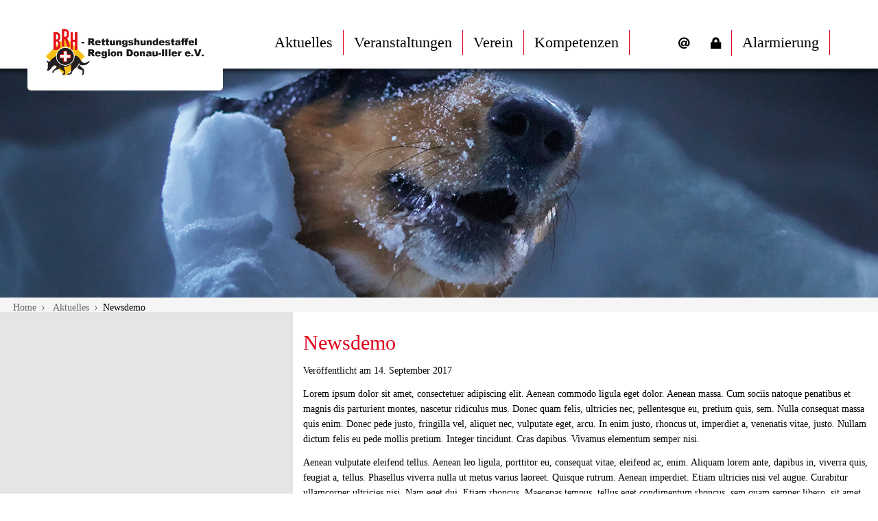

--- FILE ---
content_type: text/html; charset=UTF-8
request_url: https://www.rettungshundestaffel.de/aktuelles/hello-world/
body_size: 11687
content:
<!DOCTYPE html>
<html lang="de">
<head>
    <meta charset="utf-8">
    <title>Newsdemo</title>
    <meta name="robots" content="index,follow">
    <meta name="description" content="">
    <meta name="keywords" content="">
    <meta name="viewport" content="width=device-width,initial-scale=1.0">
	<link rel="shortcut icon" href="https://rettungshundestaffel.de/wp-content/uploads/2017/09/favicon.ico" />
    <link rel="stylesheet" href="https://maxcdn.bootstrapcdn.com/bootstrap/3.3.7/css/bootstrap.min.css" integrity="sha384-BVYiiSIFeK1dGmJRAkycuHAHRg32OmUcww7on3RYdg4Va+PmSTsz/K68vbdEjh4u" crossorigin="anonymous">
    <style>#header{height:70px}</style>
    <meta name='robots' content='max-image-preview:large' />
	<style>img:is([sizes="auto" i], [sizes^="auto," i]) { contain-intrinsic-size: 3000px 1500px }</style>
	<link rel='dns-prefetch' href='//maps.googleapis.com' />
<link rel='dns-prefetch' href='//maxcdn.bootstrapcdn.com' />
<link rel="alternate" type="application/rss+xml" title="BRH Rettungshundestaffel Region Donau-Iller e.V. &raquo; Newsdemo Kommentar-Feed" href="https://www.rettungshundestaffel.de/aktuelles/hello-world/feed/" />
<script type="text/javascript">
/* <![CDATA[ */
window._wpemojiSettings = {"baseUrl":"https:\/\/s.w.org\/images\/core\/emoji\/16.0.1\/72x72\/","ext":".png","svgUrl":"https:\/\/s.w.org\/images\/core\/emoji\/16.0.1\/svg\/","svgExt":".svg","source":{"concatemoji":"https:\/\/www.rettungshundestaffel.de\/wp-includes\/js\/wp-emoji-release.min.js?ver=6.8.3"}};
/*! This file is auto-generated */
!function(s,n){var o,i,e;function c(e){try{var t={supportTests:e,timestamp:(new Date).valueOf()};sessionStorage.setItem(o,JSON.stringify(t))}catch(e){}}function p(e,t,n){e.clearRect(0,0,e.canvas.width,e.canvas.height),e.fillText(t,0,0);var t=new Uint32Array(e.getImageData(0,0,e.canvas.width,e.canvas.height).data),a=(e.clearRect(0,0,e.canvas.width,e.canvas.height),e.fillText(n,0,0),new Uint32Array(e.getImageData(0,0,e.canvas.width,e.canvas.height).data));return t.every(function(e,t){return e===a[t]})}function u(e,t){e.clearRect(0,0,e.canvas.width,e.canvas.height),e.fillText(t,0,0);for(var n=e.getImageData(16,16,1,1),a=0;a<n.data.length;a++)if(0!==n.data[a])return!1;return!0}function f(e,t,n,a){switch(t){case"flag":return n(e,"\ud83c\udff3\ufe0f\u200d\u26a7\ufe0f","\ud83c\udff3\ufe0f\u200b\u26a7\ufe0f")?!1:!n(e,"\ud83c\udde8\ud83c\uddf6","\ud83c\udde8\u200b\ud83c\uddf6")&&!n(e,"\ud83c\udff4\udb40\udc67\udb40\udc62\udb40\udc65\udb40\udc6e\udb40\udc67\udb40\udc7f","\ud83c\udff4\u200b\udb40\udc67\u200b\udb40\udc62\u200b\udb40\udc65\u200b\udb40\udc6e\u200b\udb40\udc67\u200b\udb40\udc7f");case"emoji":return!a(e,"\ud83e\udedf")}return!1}function g(e,t,n,a){var r="undefined"!=typeof WorkerGlobalScope&&self instanceof WorkerGlobalScope?new OffscreenCanvas(300,150):s.createElement("canvas"),o=r.getContext("2d",{willReadFrequently:!0}),i=(o.textBaseline="top",o.font="600 32px Arial",{});return e.forEach(function(e){i[e]=t(o,e,n,a)}),i}function t(e){var t=s.createElement("script");t.src=e,t.defer=!0,s.head.appendChild(t)}"undefined"!=typeof Promise&&(o="wpEmojiSettingsSupports",i=["flag","emoji"],n.supports={everything:!0,everythingExceptFlag:!0},e=new Promise(function(e){s.addEventListener("DOMContentLoaded",e,{once:!0})}),new Promise(function(t){var n=function(){try{var e=JSON.parse(sessionStorage.getItem(o));if("object"==typeof e&&"number"==typeof e.timestamp&&(new Date).valueOf()<e.timestamp+604800&&"object"==typeof e.supportTests)return e.supportTests}catch(e){}return null}();if(!n){if("undefined"!=typeof Worker&&"undefined"!=typeof OffscreenCanvas&&"undefined"!=typeof URL&&URL.createObjectURL&&"undefined"!=typeof Blob)try{var e="postMessage("+g.toString()+"("+[JSON.stringify(i),f.toString(),p.toString(),u.toString()].join(",")+"));",a=new Blob([e],{type:"text/javascript"}),r=new Worker(URL.createObjectURL(a),{name:"wpTestEmojiSupports"});return void(r.onmessage=function(e){c(n=e.data),r.terminate(),t(n)})}catch(e){}c(n=g(i,f,p,u))}t(n)}).then(function(e){for(var t in e)n.supports[t]=e[t],n.supports.everything=n.supports.everything&&n.supports[t],"flag"!==t&&(n.supports.everythingExceptFlag=n.supports.everythingExceptFlag&&n.supports[t]);n.supports.everythingExceptFlag=n.supports.everythingExceptFlag&&!n.supports.flag,n.DOMReady=!1,n.readyCallback=function(){n.DOMReady=!0}}).then(function(){return e}).then(function(){var e;n.supports.everything||(n.readyCallback(),(e=n.source||{}).concatemoji?t(e.concatemoji):e.wpemoji&&e.twemoji&&(t(e.twemoji),t(e.wpemoji)))}))}((window,document),window._wpemojiSettings);
/* ]]> */
</script>
<style id='wp-emoji-styles-inline-css' type='text/css'>

	img.wp-smiley, img.emoji {
		display: inline !important;
		border: none !important;
		box-shadow: none !important;
		height: 1em !important;
		width: 1em !important;
		margin: 0 0.07em !important;
		vertical-align: -0.1em !important;
		background: none !important;
		padding: 0 !important;
	}
</style>
<link rel='stylesheet' id='wp-block-library-css' href='https://www.rettungshundestaffel.de/wp-includes/css/dist/block-library/style.min.css?ver=6.8.3' type='text/css' media='all' />
<style id='classic-theme-styles-inline-css' type='text/css'>
/*! This file is auto-generated */
.wp-block-button__link{color:#fff;background-color:#32373c;border-radius:9999px;box-shadow:none;text-decoration:none;padding:calc(.667em + 2px) calc(1.333em + 2px);font-size:1.125em}.wp-block-file__button{background:#32373c;color:#fff;text-decoration:none}
</style>
<style id='global-styles-inline-css' type='text/css'>
:root{--wp--preset--aspect-ratio--square: 1;--wp--preset--aspect-ratio--4-3: 4/3;--wp--preset--aspect-ratio--3-4: 3/4;--wp--preset--aspect-ratio--3-2: 3/2;--wp--preset--aspect-ratio--2-3: 2/3;--wp--preset--aspect-ratio--16-9: 16/9;--wp--preset--aspect-ratio--9-16: 9/16;--wp--preset--color--black: #000000;--wp--preset--color--cyan-bluish-gray: #abb8c3;--wp--preset--color--white: #ffffff;--wp--preset--color--pale-pink: #f78da7;--wp--preset--color--vivid-red: #cf2e2e;--wp--preset--color--luminous-vivid-orange: #ff6900;--wp--preset--color--luminous-vivid-amber: #fcb900;--wp--preset--color--light-green-cyan: #7bdcb5;--wp--preset--color--vivid-green-cyan: #00d084;--wp--preset--color--pale-cyan-blue: #8ed1fc;--wp--preset--color--vivid-cyan-blue: #0693e3;--wp--preset--color--vivid-purple: #9b51e0;--wp--preset--gradient--vivid-cyan-blue-to-vivid-purple: linear-gradient(135deg,rgba(6,147,227,1) 0%,rgb(155,81,224) 100%);--wp--preset--gradient--light-green-cyan-to-vivid-green-cyan: linear-gradient(135deg,rgb(122,220,180) 0%,rgb(0,208,130) 100%);--wp--preset--gradient--luminous-vivid-amber-to-luminous-vivid-orange: linear-gradient(135deg,rgba(252,185,0,1) 0%,rgba(255,105,0,1) 100%);--wp--preset--gradient--luminous-vivid-orange-to-vivid-red: linear-gradient(135deg,rgba(255,105,0,1) 0%,rgb(207,46,46) 100%);--wp--preset--gradient--very-light-gray-to-cyan-bluish-gray: linear-gradient(135deg,rgb(238,238,238) 0%,rgb(169,184,195) 100%);--wp--preset--gradient--cool-to-warm-spectrum: linear-gradient(135deg,rgb(74,234,220) 0%,rgb(151,120,209) 20%,rgb(207,42,186) 40%,rgb(238,44,130) 60%,rgb(251,105,98) 80%,rgb(254,248,76) 100%);--wp--preset--gradient--blush-light-purple: linear-gradient(135deg,rgb(255,206,236) 0%,rgb(152,150,240) 100%);--wp--preset--gradient--blush-bordeaux: linear-gradient(135deg,rgb(254,205,165) 0%,rgb(254,45,45) 50%,rgb(107,0,62) 100%);--wp--preset--gradient--luminous-dusk: linear-gradient(135deg,rgb(255,203,112) 0%,rgb(199,81,192) 50%,rgb(65,88,208) 100%);--wp--preset--gradient--pale-ocean: linear-gradient(135deg,rgb(255,245,203) 0%,rgb(182,227,212) 50%,rgb(51,167,181) 100%);--wp--preset--gradient--electric-grass: linear-gradient(135deg,rgb(202,248,128) 0%,rgb(113,206,126) 100%);--wp--preset--gradient--midnight: linear-gradient(135deg,rgb(2,3,129) 0%,rgb(40,116,252) 100%);--wp--preset--font-size--small: 13px;--wp--preset--font-size--medium: 20px;--wp--preset--font-size--large: 36px;--wp--preset--font-size--x-large: 42px;--wp--preset--spacing--20: 0.44rem;--wp--preset--spacing--30: 0.67rem;--wp--preset--spacing--40: 1rem;--wp--preset--spacing--50: 1.5rem;--wp--preset--spacing--60: 2.25rem;--wp--preset--spacing--70: 3.38rem;--wp--preset--spacing--80: 5.06rem;--wp--preset--shadow--natural: 6px 6px 9px rgba(0, 0, 0, 0.2);--wp--preset--shadow--deep: 12px 12px 50px rgba(0, 0, 0, 0.4);--wp--preset--shadow--sharp: 6px 6px 0px rgba(0, 0, 0, 0.2);--wp--preset--shadow--outlined: 6px 6px 0px -3px rgba(255, 255, 255, 1), 6px 6px rgba(0, 0, 0, 1);--wp--preset--shadow--crisp: 6px 6px 0px rgba(0, 0, 0, 1);}:where(.is-layout-flex){gap: 0.5em;}:where(.is-layout-grid){gap: 0.5em;}body .is-layout-flex{display: flex;}.is-layout-flex{flex-wrap: wrap;align-items: center;}.is-layout-flex > :is(*, div){margin: 0;}body .is-layout-grid{display: grid;}.is-layout-grid > :is(*, div){margin: 0;}:where(.wp-block-columns.is-layout-flex){gap: 2em;}:where(.wp-block-columns.is-layout-grid){gap: 2em;}:where(.wp-block-post-template.is-layout-flex){gap: 1.25em;}:where(.wp-block-post-template.is-layout-grid){gap: 1.25em;}.has-black-color{color: var(--wp--preset--color--black) !important;}.has-cyan-bluish-gray-color{color: var(--wp--preset--color--cyan-bluish-gray) !important;}.has-white-color{color: var(--wp--preset--color--white) !important;}.has-pale-pink-color{color: var(--wp--preset--color--pale-pink) !important;}.has-vivid-red-color{color: var(--wp--preset--color--vivid-red) !important;}.has-luminous-vivid-orange-color{color: var(--wp--preset--color--luminous-vivid-orange) !important;}.has-luminous-vivid-amber-color{color: var(--wp--preset--color--luminous-vivid-amber) !important;}.has-light-green-cyan-color{color: var(--wp--preset--color--light-green-cyan) !important;}.has-vivid-green-cyan-color{color: var(--wp--preset--color--vivid-green-cyan) !important;}.has-pale-cyan-blue-color{color: var(--wp--preset--color--pale-cyan-blue) !important;}.has-vivid-cyan-blue-color{color: var(--wp--preset--color--vivid-cyan-blue) !important;}.has-vivid-purple-color{color: var(--wp--preset--color--vivid-purple) !important;}.has-black-background-color{background-color: var(--wp--preset--color--black) !important;}.has-cyan-bluish-gray-background-color{background-color: var(--wp--preset--color--cyan-bluish-gray) !important;}.has-white-background-color{background-color: var(--wp--preset--color--white) !important;}.has-pale-pink-background-color{background-color: var(--wp--preset--color--pale-pink) !important;}.has-vivid-red-background-color{background-color: var(--wp--preset--color--vivid-red) !important;}.has-luminous-vivid-orange-background-color{background-color: var(--wp--preset--color--luminous-vivid-orange) !important;}.has-luminous-vivid-amber-background-color{background-color: var(--wp--preset--color--luminous-vivid-amber) !important;}.has-light-green-cyan-background-color{background-color: var(--wp--preset--color--light-green-cyan) !important;}.has-vivid-green-cyan-background-color{background-color: var(--wp--preset--color--vivid-green-cyan) !important;}.has-pale-cyan-blue-background-color{background-color: var(--wp--preset--color--pale-cyan-blue) !important;}.has-vivid-cyan-blue-background-color{background-color: var(--wp--preset--color--vivid-cyan-blue) !important;}.has-vivid-purple-background-color{background-color: var(--wp--preset--color--vivid-purple) !important;}.has-black-border-color{border-color: var(--wp--preset--color--black) !important;}.has-cyan-bluish-gray-border-color{border-color: var(--wp--preset--color--cyan-bluish-gray) !important;}.has-white-border-color{border-color: var(--wp--preset--color--white) !important;}.has-pale-pink-border-color{border-color: var(--wp--preset--color--pale-pink) !important;}.has-vivid-red-border-color{border-color: var(--wp--preset--color--vivid-red) !important;}.has-luminous-vivid-orange-border-color{border-color: var(--wp--preset--color--luminous-vivid-orange) !important;}.has-luminous-vivid-amber-border-color{border-color: var(--wp--preset--color--luminous-vivid-amber) !important;}.has-light-green-cyan-border-color{border-color: var(--wp--preset--color--light-green-cyan) !important;}.has-vivid-green-cyan-border-color{border-color: var(--wp--preset--color--vivid-green-cyan) !important;}.has-pale-cyan-blue-border-color{border-color: var(--wp--preset--color--pale-cyan-blue) !important;}.has-vivid-cyan-blue-border-color{border-color: var(--wp--preset--color--vivid-cyan-blue) !important;}.has-vivid-purple-border-color{border-color: var(--wp--preset--color--vivid-purple) !important;}.has-vivid-cyan-blue-to-vivid-purple-gradient-background{background: var(--wp--preset--gradient--vivid-cyan-blue-to-vivid-purple) !important;}.has-light-green-cyan-to-vivid-green-cyan-gradient-background{background: var(--wp--preset--gradient--light-green-cyan-to-vivid-green-cyan) !important;}.has-luminous-vivid-amber-to-luminous-vivid-orange-gradient-background{background: var(--wp--preset--gradient--luminous-vivid-amber-to-luminous-vivid-orange) !important;}.has-luminous-vivid-orange-to-vivid-red-gradient-background{background: var(--wp--preset--gradient--luminous-vivid-orange-to-vivid-red) !important;}.has-very-light-gray-to-cyan-bluish-gray-gradient-background{background: var(--wp--preset--gradient--very-light-gray-to-cyan-bluish-gray) !important;}.has-cool-to-warm-spectrum-gradient-background{background: var(--wp--preset--gradient--cool-to-warm-spectrum) !important;}.has-blush-light-purple-gradient-background{background: var(--wp--preset--gradient--blush-light-purple) !important;}.has-blush-bordeaux-gradient-background{background: var(--wp--preset--gradient--blush-bordeaux) !important;}.has-luminous-dusk-gradient-background{background: var(--wp--preset--gradient--luminous-dusk) !important;}.has-pale-ocean-gradient-background{background: var(--wp--preset--gradient--pale-ocean) !important;}.has-electric-grass-gradient-background{background: var(--wp--preset--gradient--electric-grass) !important;}.has-midnight-gradient-background{background: var(--wp--preset--gradient--midnight) !important;}.has-small-font-size{font-size: var(--wp--preset--font-size--small) !important;}.has-medium-font-size{font-size: var(--wp--preset--font-size--medium) !important;}.has-large-font-size{font-size: var(--wp--preset--font-size--large) !important;}.has-x-large-font-size{font-size: var(--wp--preset--font-size--x-large) !important;}
:where(.wp-block-post-template.is-layout-flex){gap: 1.25em;}:where(.wp-block-post-template.is-layout-grid){gap: 1.25em;}
:where(.wp-block-columns.is-layout-flex){gap: 2em;}:where(.wp-block-columns.is-layout-grid){gap: 2em;}
:root :where(.wp-block-pullquote){font-size: 1.5em;line-height: 1.6;}
</style>
<link rel='stylesheet' id='google-maps-builder-plugin-styles-css' href='https://www.rettungshundestaffel.de/wp-content/plugins/google-maps-builder/vendor/wordimpress/maps-builder-core/assets/css/google-maps-builder.min.css?ver=2.1.2' type='text/css' media='all' />
<link rel='stylesheet' id='google-maps-builder-map-icons-css' href='https://www.rettungshundestaffel.de/wp-content/plugins/google-maps-builder/vendor/wordimpress/maps-builder-core/includes/libraries/map-icons/css/map-icons.css?ver=2.1.2' type='text/css' media='all' />
<link rel='stylesheet' id='style-1-css' href='https://www.rettungshundestaffel.de/wp-content/themes/brwp/system/dlh_googlemaps.css?ver=6.8.3' type='text/css' media='all' />
<link rel='stylesheet' id='style-2-css' href='https://www.rettungshundestaffel.de/wp-content/themes/brwp/assets/css/4c26dfc925c3.css?ver=6.8.3' type='text/css' media='all' />
<link rel='stylesheet' id='style-3-css' href='https://www.rettungshundestaffel.de/wp-content/themes/brwp/assets/css/9f84ab29a662.css?ver=6.8.3' type='text/css' media='all' />
<link rel='stylesheet' id='style-4-css' href='https://www.rettungshundestaffel.de/wp-content/themes/brwp/assets/css/55caddd26bea.css?ver=6.8.3' type='text/css' media='all' />
<link rel='stylesheet' id='style-5-css' href='https://maxcdn.bootstrapcdn.com/font-awesome/4.7.0/css/font-awesome.min.css?ver=6.8.3' type='text/css' media='all' />
<link rel='stylesheet' id='style-6-css' href='https://www.rettungshundestaffel.de/wp-content/themes/brwp/style.css?ver=6.8.3' type='text/css' media='all' />
<script type="text/javascript" src="https://www.rettungshundestaffel.de/wp-includes/js/jquery/jquery.min.js?ver=3.7.1" id="jquery-core-js"></script>
<script type="text/javascript" src="https://www.rettungshundestaffel.de/wp-includes/js/jquery/jquery-migrate.min.js?ver=3.4.1" id="jquery-migrate-js"></script>
<script type="text/javascript" src="https://www.rettungshundestaffel.de/wp-content/plugins/revslider/public/assets/js/rbtools.min.js?ver=6.6.10" async id="tp-tools-js"></script>
<script type="text/javascript" src="https://www.rettungshundestaffel.de/wp-content/plugins/revslider/public/assets/js/rs6.min.js?ver=6.6.10" async id="revmin-js"></script>
<script type="text/javascript" src="https://www.rettungshundestaffel.de/wp-content/themes/brwp/assets/js/3d56c041bf7e.js?ver=6.8.3" id="script-2-js"></script>
<script type="text/javascript" src="https://www.rettungshundestaffel.de/wp-content/themes/brwp/assets/js/01974a9d9d30.js?ver=6.8.3" id="script-1-js"></script>
<script type="text/javascript" src="https://maps.googleapis.com/maps/api/js?v=3.exp&amp;libraries=places&amp;key=AIzaSyAAluhsKvPRLVKj4dYMpVoaWGk3CnqiJig&amp;ver=6.8.3" id="google-maps-builder-gmaps-js"></script>
<link rel="https://api.w.org/" href="https://www.rettungshundestaffel.de/wp-json/" /><link rel="alternate" title="JSON" type="application/json" href="https://www.rettungshundestaffel.de/wp-json/wp/v2/posts/1" /><link rel="EditURI" type="application/rsd+xml" title="RSD" href="https://www.rettungshundestaffel.de/xmlrpc.php?rsd" />
<meta name="generator" content="WordPress 6.8.3" />
<link rel="canonical" href="https://www.rettungshundestaffel.de/aktuelles/hello-world/" />
<link rel='shortlink' href='https://www.rettungshundestaffel.de/?p=1' />
<link rel="alternate" title="oEmbed (JSON)" type="application/json+oembed" href="https://www.rettungshundestaffel.de/wp-json/oembed/1.0/embed?url=https%3A%2F%2Fwww.rettungshundestaffel.de%2Faktuelles%2Fhello-world%2F" />
<link rel="alternate" title="oEmbed (XML)" type="text/xml+oembed" href="https://www.rettungshundestaffel.de/wp-json/oembed/1.0/embed?url=https%3A%2F%2Fwww.rettungshundestaffel.de%2Faktuelles%2Fhello-world%2F&#038;format=xml" />
<meta name="generator" content="Elementor 3.33.4; features: additional_custom_breakpoints; settings: css_print_method-external, google_font-enabled, font_display-swap">
<meta property="fb:app_id" content="2229083994059101" />			<style>
				.e-con.e-parent:nth-of-type(n+4):not(.e-lazyloaded):not(.e-no-lazyload),
				.e-con.e-parent:nth-of-type(n+4):not(.e-lazyloaded):not(.e-no-lazyload) * {
					background-image: none !important;
				}
				@media screen and (max-height: 1024px) {
					.e-con.e-parent:nth-of-type(n+3):not(.e-lazyloaded):not(.e-no-lazyload),
					.e-con.e-parent:nth-of-type(n+3):not(.e-lazyloaded):not(.e-no-lazyload) * {
						background-image: none !important;
					}
				}
				@media screen and (max-height: 640px) {
					.e-con.e-parent:nth-of-type(n+2):not(.e-lazyloaded):not(.e-no-lazyload),
					.e-con.e-parent:nth-of-type(n+2):not(.e-lazyloaded):not(.e-no-lazyload) * {
						background-image: none !important;
					}
				}
			</style>
			<meta name="generator" content="Powered by WPBakery Page Builder - drag and drop page builder for WordPress."/>
<meta name="generator" content="Powered by Slider Revolution 6.6.10 - responsive, Mobile-Friendly Slider Plugin for WordPress with comfortable drag and drop interface." />
<script>function setREVStartSize(e){
			//window.requestAnimationFrame(function() {
				window.RSIW = window.RSIW===undefined ? window.innerWidth : window.RSIW;
				window.RSIH = window.RSIH===undefined ? window.innerHeight : window.RSIH;
				try {
					var pw = document.getElementById(e.c).parentNode.offsetWidth,
						newh;
					pw = pw===0 || isNaN(pw) || (e.l=="fullwidth" || e.layout=="fullwidth") ? window.RSIW : pw;
					e.tabw = e.tabw===undefined ? 0 : parseInt(e.tabw);
					e.thumbw = e.thumbw===undefined ? 0 : parseInt(e.thumbw);
					e.tabh = e.tabh===undefined ? 0 : parseInt(e.tabh);
					e.thumbh = e.thumbh===undefined ? 0 : parseInt(e.thumbh);
					e.tabhide = e.tabhide===undefined ? 0 : parseInt(e.tabhide);
					e.thumbhide = e.thumbhide===undefined ? 0 : parseInt(e.thumbhide);
					e.mh = e.mh===undefined || e.mh=="" || e.mh==="auto" ? 0 : parseInt(e.mh,0);
					if(e.layout==="fullscreen" || e.l==="fullscreen")
						newh = Math.max(e.mh,window.RSIH);
					else{
						e.gw = Array.isArray(e.gw) ? e.gw : [e.gw];
						for (var i in e.rl) if (e.gw[i]===undefined || e.gw[i]===0) e.gw[i] = e.gw[i-1];
						e.gh = e.el===undefined || e.el==="" || (Array.isArray(e.el) && e.el.length==0)? e.gh : e.el;
						e.gh = Array.isArray(e.gh) ? e.gh : [e.gh];
						for (var i in e.rl) if (e.gh[i]===undefined || e.gh[i]===0) e.gh[i] = e.gh[i-1];
											
						var nl = new Array(e.rl.length),
							ix = 0,
							sl;
						e.tabw = e.tabhide>=pw ? 0 : e.tabw;
						e.thumbw = e.thumbhide>=pw ? 0 : e.thumbw;
						e.tabh = e.tabhide>=pw ? 0 : e.tabh;
						e.thumbh = e.thumbhide>=pw ? 0 : e.thumbh;
						for (var i in e.rl) nl[i] = e.rl[i]<window.RSIW ? 0 : e.rl[i];
						sl = nl[0];
						for (var i in nl) if (sl>nl[i] && nl[i]>0) { sl = nl[i]; ix=i;}
						var m = pw>(e.gw[ix]+e.tabw+e.thumbw) ? 1 : (pw-(e.tabw+e.thumbw)) / (e.gw[ix]);
						newh =  (e.gh[ix] * m) + (e.tabh + e.thumbh);
					}
					var el = document.getElementById(e.c);
					if (el!==null && el) el.style.height = newh+"px";
					el = document.getElementById(e.c+"_wrapper");
					if (el!==null && el) {
						el.style.height = newh+"px";
						el.style.display = "block";
					}
				} catch(e){
					console.log("Failure at Presize of Slider:" + e)
				}
			//});
		  };</script>
<noscript><style> .wpb_animate_when_almost_visible { opacity: 1; }</style></noscript>    </head>
<body id="top" class="win chrome webkit ch59 home">
    <div id="wrapper">
        <header id="header">
            <div class="inside">
                <div class="header_wrap">
                    <div class="subhead">
                        <p style="text-align:right; margin: 0;"> <a href="" style="color: red; text-decoration: none; padding-right: 10px;"></a></p>
                    </div>
                    <div class="inside">
                        <nav class="mod_navigation MainMenu block">
                            <a href="de/#skipNavigation118" class="invisible">Navigation überspringen</a>
                            <div class="menu-hauptmenue-2-container"><ul id="menu-hauptmenue-2" class="menu"><li id="menu-item-967" class="menu-item menu-item-type-post_type menu-item-object-page menu-item-967"><a href="https://www.rettungshundestaffel.de/aktuelles-neu/">Aktuelles</a></li>
<li id="menu-item-911" class="menu-item menu-item-type-post_type menu-item-object-page menu-item-911"><a href="https://www.rettungshundestaffel.de/veranstaltungen/">Veranstaltungen</a></li>
<li id="menu-item-657" class="menu-item menu-item-type-post_type menu-item-object-page menu-item-has-children menu-item-657"><a href="https://www.rettungshundestaffel.de/verein/">Verein</a>
<ul class="sub-menu">
	<li id="menu-item-898" class="menu-item menu-item-type-post_type menu-item-object-page menu-item-898"><a href="https://www.rettungshundestaffel.de/verein/helfensieuns/">Helfen Sie uns</a></li>
	<li id="menu-item-659" class="menu-item menu-item-type-post_type menu-item-object-page menu-item-659"><a href="https://www.rettungshundestaffel.de/verein/vorstand/">Vorstand</a></li>
	<li id="menu-item-818" class="menu-item menu-item-type-post_type menu-item-object-page menu-item-818"><a href="https://www.rettungshundestaffel.de/verein/teams/">Teams</a></li>
	<li id="menu-item-658" class="menu-item menu-item-type-post_type menu-item-object-page menu-item-658"><a href="https://www.rettungshundestaffel.de/verein/struktur/">Struktur</a></li>
</ul>
</li>
<li id="menu-item-656" class="menu-item menu-item-type-post_type menu-item-object-page menu-item-has-children menu-item-656"><a href="https://www.rettungshundestaffel.de/kompetenzen/">Kompetenzen</a>
<ul class="sub-menu">
	<li id="menu-item-664" class="menu-item menu-item-type-post_type menu-item-object-page menu-item-664"><a href="https://www.rettungshundestaffel.de/kompetenzen/flachensuche/">Flächensuche</a></li>
	<li id="menu-item-669" class="menu-item menu-item-type-post_type menu-item-object-page menu-item-669"><a href="https://www.rettungshundestaffel.de/kompetenzen/truemmersuche/">Trümmersuche</a></li>
	<li id="menu-item-667" class="menu-item menu-item-type-post_type menu-item-object-page menu-item-667"><a href="https://www.rettungshundestaffel.de/kompetenzen/mantrailing/">Mantrailing</a></li>
	<li id="menu-item-670" class="menu-item menu-item-type-post_type menu-item-object-page menu-item-670"><a href="https://www.rettungshundestaffel.de/kompetenzen/wasserortung/">Wasserortung</a></li>
	<li id="menu-item-666" class="menu-item menu-item-type-post_type menu-item-object-page menu-item-666"><a href="https://www.rettungshundestaffel.de/kompetenzen/lawinensuche/">Lawinensuche</a></li>
	<li id="menu-item-668" class="menu-item menu-item-type-post_type menu-item-object-page menu-item-668"><a href="https://www.rettungshundestaffel.de/kompetenzen/prufungen/">Prüfungen</a></li>
</ul>
</li>
<li id="menu-item-673" class="menu-item menu-item-type-post_type menu-item-object-page menu-item-673"><a href="https://www.rettungshundestaffel.de/kontakt/alarmierung/">Alarmierung</a></li>
<li id="menu-item-698" class="menu-item menu-item-type-post_type menu-item-object-page menu-item-698"><a href="https://www.rettungshundestaffel.de/login/"><i style="font-size:1em;" class="wpmi__icon wpmi__label-1 wpmi__position-before wpmi__align-middle wpmi__size-1 fi-lock"></i></a></li>
<li id="menu-item-699" class="menu-item menu-item-type-custom menu-item-object-custom menu-item-699"><a href="https://rhs-rdi.webmail-system.de/"><i style="font-size:1em;" class="wpmi__icon wpmi__label-1 wpmi__position-before wpmi__align-middle wpmi__size-1 fi-at-sign"></i></a></li>
</ul></div>							                            <a id="skipNavigation118" class="invisible">&nbsp;</a>
                        </nav>
                        <div id="logo">
                            <a href="/" title="BRH Rettungshundestaffel Region Donau-Iller e.V"><img src="https://rettungshundestaffel.de/wp-content/uploads/2018/04/brh-RDI-LOGO.png"></a>
                        </div>
                    </div>
                    <!-- indexer::continue -->
                </div>
            </div>
            <div class="nav-button">
                <button type="button" id="toggleBtnNav" class="btn-nav" data-toggle="collapse" data-target="#listNavMenu" aria-expanded="false">
                    <i class="glyphicon glyphicon-menu-hamburger"></i>
                </button>
            </div>
        </header>
    </div>
    <div class="col-xs-12 p-0 mobileMenu hidden">
        <div class="menu-hauptmenue-2-container"><ul id="menu-hauptmenue-3" class="menu"><li class="menu-item menu-item-type-post_type menu-item-object-page menu-item-967"><a href="https://www.rettungshundestaffel.de/aktuelles-neu/">Aktuelles</a></li>
<li class="menu-item menu-item-type-post_type menu-item-object-page menu-item-911"><a href="https://www.rettungshundestaffel.de/veranstaltungen/">Veranstaltungen</a></li>
<li class="menu-item menu-item-type-post_type menu-item-object-page menu-item-has-children menu-item-657"><a href="https://www.rettungshundestaffel.de/verein/">Verein</a>
<ul class="sub-menu">
	<li class="menu-item menu-item-type-post_type menu-item-object-page menu-item-898"><a href="https://www.rettungshundestaffel.de/verein/helfensieuns/">Helfen Sie uns</a></li>
	<li class="menu-item menu-item-type-post_type menu-item-object-page menu-item-659"><a href="https://www.rettungshundestaffel.de/verein/vorstand/">Vorstand</a></li>
	<li class="menu-item menu-item-type-post_type menu-item-object-page menu-item-818"><a href="https://www.rettungshundestaffel.de/verein/teams/">Teams</a></li>
	<li class="menu-item menu-item-type-post_type menu-item-object-page menu-item-658"><a href="https://www.rettungshundestaffel.de/verein/struktur/">Struktur</a></li>
</ul>
</li>
<li class="menu-item menu-item-type-post_type menu-item-object-page menu-item-has-children menu-item-656"><a href="https://www.rettungshundestaffel.de/kompetenzen/">Kompetenzen</a>
<ul class="sub-menu">
	<li class="menu-item menu-item-type-post_type menu-item-object-page menu-item-664"><a href="https://www.rettungshundestaffel.de/kompetenzen/flachensuche/">Flächensuche</a></li>
	<li class="menu-item menu-item-type-post_type menu-item-object-page menu-item-669"><a href="https://www.rettungshundestaffel.de/kompetenzen/truemmersuche/">Trümmersuche</a></li>
	<li class="menu-item menu-item-type-post_type menu-item-object-page menu-item-667"><a href="https://www.rettungshundestaffel.de/kompetenzen/mantrailing/">Mantrailing</a></li>
	<li class="menu-item menu-item-type-post_type menu-item-object-page menu-item-670"><a href="https://www.rettungshundestaffel.de/kompetenzen/wasserortung/">Wasserortung</a></li>
	<li class="menu-item menu-item-type-post_type menu-item-object-page menu-item-666"><a href="https://www.rettungshundestaffel.de/kompetenzen/lawinensuche/">Lawinensuche</a></li>
	<li class="menu-item menu-item-type-post_type menu-item-object-page menu-item-668"><a href="https://www.rettungshundestaffel.de/kompetenzen/prufungen/">Prüfungen</a></li>
</ul>
</li>
<li class="menu-item menu-item-type-post_type menu-item-object-page menu-item-673"><a href="https://www.rettungshundestaffel.de/kontakt/alarmierung/">Alarmierung</a></li>
<li class="menu-item menu-item-type-post_type menu-item-object-page menu-item-698"><a href="https://www.rettungshundestaffel.de/login/"><i style="font-size:1em;" class="wpmi__icon wpmi__label-1 wpmi__position-before wpmi__align-middle wpmi__size-1 fi-lock"></i></a></li>
<li class="menu-item menu-item-type-custom menu-item-object-custom menu-item-699"><a href="https://rhs-rdi.webmail-system.de/"><i style="font-size:1em;" class="wpmi__icon wpmi__label-1 wpmi__position-before wpmi__align-middle wpmi__size-1 fi-at-sign"></i></a></li>
</ul></div>    </div><div class="col-xs-12 p-0">

			<script src="//www.rettungshundestaffel.de/wp-content/plugins/revslider/public/assets/js/rbtools.min.js?rev=6.6.10"></script>
			<script src="//www.rettungshundestaffel.de/wp-content/plugins/revslider/public/assets/js/rs6.min.js?rev=6.6.10"></script>

			<!-- START Aktuelles REVOLUTION SLIDER 6.6.10 --><p class="rs-p-wp-fix"></p>
			<rs-module-wrap id="rev_slider_14_1_wrapper" data-source="gallery" style="visibility:hidden;background:transparent;padding:0;margin:0px auto;margin-top:0;margin-bottom:0;">
				<rs-module id="rev_slider_14_1" style="" data-version="6.6.10">
					<rs-slides style="overflow: hidden; position: absolute;">
						<rs-slide style="position: absolute;" data-key="rs-18" data-title="Slide" data-anim="adpr:false;" data-in="o:0;" data-out="a:false;">
							<img src="//www.rettungshundestaffel.de/wp-content/plugins/revslider/public/assets/assets/dummy.png" alt="" title="Newsdemo" class="rev-slidebg tp-rs-img rs-lazyload" data-lazyload="//rhs.ulm-wiblingen.de/wp-content/uploads/2017/09/01.jpg" data-no-retina>
<!--
							--><rs-layer
								id="slider-14-slide-18-layer-0" 
								data-type="image"
								data-rsp_ch="on"
								data-xy="x:c;yo:-1px,0,0,0;"
								data-text="w:normal;s:20,16,12,7;l:0,20,15,9;"
								data-dim="w:2000px,1651px,1254px,773px;h:380px,313px,237px,146px;"
								data-frame_999="o:0;st:w;"
								style="z-index:5;"
							><img fetchpriority="high" src="//www.rettungshundestaffel.de/wp-content/plugins/revslider/public/assets/assets/dummy.png" alt="" class="tp-rs-img rs-lazyload" width="2000" height="380" data-lazyload="//www.rettungshundestaffel.de/wp-content/uploads/2017/09/kompetenzen_lawinensuche.jpg" data-no-retina> 
							</rs-layer><!--
-->						</rs-slide>
					</rs-slides>
				</rs-module>
				<script>
					setREVStartSize({c: 'rev_slider_14_1',rl:[1240,1024,768,480],el:[400,400,400,400],gw:[1240,1024,778,480],gh:[400,400,400,400],type:'standard',justify:'',layout:'fullwidth',mh:"0"});if (window.RS_MODULES!==undefined && window.RS_MODULES.modules!==undefined && window.RS_MODULES.modules["revslider141"]!==undefined) {window.RS_MODULES.modules["revslider141"].once = false;window.revapi14 = undefined;if (window.RS_MODULES.checkMinimal!==undefined) window.RS_MODULES.checkMinimal()}
				</script>
			</rs-module-wrap>
			<!-- END REVOLUTION SLIDER -->
	<div class="mod_breadcrumb block" style="top: auto; bottom: 0;">
        <nav class="breadcrumb"><a href="https://www.rettungshundestaffel.de">Home</a>  <a href="https://www.rettungshundestaffel.de/category/aktuelles/">Aktuelles</a>  <span class="current-page">Newsdemo</span></nav>	</div>
</div>
</div>
<div id="container" class="col-xs-12 p-0" style="background-color: #e5e5e5;">
    <div class="col-sm-4 hidden-xs" style="min-height: 300px;">
        <div class="inside">
            <!-- indexer::stop -->
            <nav class="mod_navigation SubMenu block">
                
                
                
            </nav>
            <!-- indexer::continue -->
        </div>
    </div>

    <div class="col-xs-12 col-sm-8" style="background-color: #fff;">
        <div class="inside subtheme">
            <div class="mod_article first last block"> 
                <!-- indexer::stop -->
                <div class="mod_newslist block">
                    <h1>Newsdemo</h1>
                    Veröffentlicht am 14. September 2017                    <p><p>Lorem ipsum dolor sit amet, consectetuer adipiscing elit. Aenean commodo ligula eget dolor. Aenean massa. Cum sociis natoque penatibus et magnis dis parturient montes, nascetur ridiculus mus. Donec quam felis, ultricies nec, pellentesque eu, pretium quis, sem. Nulla consequat massa quis enim. Donec pede justo, fringilla vel, aliquet nec, vulputate eget, arcu. In enim justo, rhoncus ut, imperdiet a, venenatis vitae, justo. Nullam dictum felis eu pede mollis pretium. Integer tincidunt. Cras dapibus. Vivamus elementum semper nisi.</p>
<p>Aenean vulputate eleifend tellus. Aenean leo ligula, porttitor eu, consequat vitae, eleifend ac, enim. Aliquam lorem ante, dapibus in, viverra quis, feugiat a, tellus. Phasellus viverra nulla ut metus varius laoreet. Quisque rutrum. Aenean imperdiet. Etiam ultricies nisi vel augue. Curabitur ullamcorper ultricies nisi. Nam eget dui. Etiam rhoncus. Maecenas tempus, tellus eget condimentum rhoncus, sem quam semper libero, sit amet adipiscing sem neque sed ipsum. Nam quam nunc, blandit vel, luctus pulvinar, hendrerit id, lorem.</p>
<p>Maecenas nec odio et ante tincidunt tempus. Donec vitae sapien ut libero venenatis faucibus. Nullam quis ante. Etiam sit amet orci eget eros faucibus tincidunt. Duis leo. Sed fringilla mauris sit amet nibh. Donec sodales sagittis magna. Sed consequat, leo eget bibendum sodales, augue velit cursus nunc, quis gravida magna mi a libero. Fusce vulputate eleifend sapien. Vestibulum purus quam, scelerisque ut, mollis sed, nonummy id, metus. Nullam accumsan lorem in dui. Cras ultricies mi eu turpis hendrerit fringilla. Vestibulum ante ipsum primis in faucibus orci luctus et ultrices posuere cubilia Curae; In ac dui quis mi consectetuer lacinia. Nam pretium turpis et arcu. Duis arcu tortor, suscipit eget, imperdiet nec, imperdiet iaculis, ipsum. Sed aliquam ultrices mauris. Integer ante arcu, accumsan a, consectetuer eget, posuere ut, mauris. Praesent adipiscing. Phasellus ullamcorper ipsum rutrum nunc. Nunc nonummy metus. Vestibulum volutpat pretium libero. Cras id dui. Aenean ut</p>
</p>
                </div>
                <!-- indexer::continue -->
            </div>
        </div>
    </div>
</div>

    <footer id="footer">
        <div class="inside">
            <div class="footer_content">
                <div class="inside">
                    <div class="box eins">
                        <span class="headline">Kontakt</span>
                                                <p>
                            BRH Rettungshundestaffel Region Donau-Iller e.V<br/>Postfach 1104<br/>89258 Weißenhorn                        </p>
                        <p>
                                                        <br>
                                                    </p>
                        <p>
                                                            <a href="mailto: kontakt@rettungshundestaffel.de">E-Mail kontakt@rettungshundestaffel.de</a>
                                                    </p>
                    </div>
                    <div class="box zwei">
                        <span class="headline">Social Media</span>
                        <div class="socialBox">
                                                            <a class="footer_facebook" href="https://www.facebook.com/BRH-Rettungshundestaffel-Region-Donau-Iller-eV-576506566376870" target="blank">Facebook</a>
                                                                                                                                                                            
                        </div>
                    </div>
                    <div class="box drei">
                        <span class="headline">Partner</span>
                        <div class="linkBox">
                             
                                <a href="https://www.bundesverband-rettungshunde.de/" target="blank">BRH Bundesverband Rettungshunde e.V.</a>
                                                                                     
                                <a href="https://easyverein.com/" target="blank">easyVerein®</a>
                                                                                                                                        </div>
                    </div>
                </div>
            </div>
            <div class="copyright">
                <div class="inside">
                                            <span class="cRight">Copyright © 2007-2025 BRH Rettungshundestaffel Region Donau-Iller e.V</span>
                                        <span class="cLinks">
                                                
                            <a href="/kontakt" title="Kontakt">Kontakt</a> | 
                                                                            <a href="/kontakt/datenschutz/" title="Datenschutz">Datenschutz</a> | 
                                                                            <a href="/kontakt/impressum" title="Impressum">Impressum</a>
                                            </span>
                </div>
            </div>            
        </div>
    </footer>

    <script src="/wp-content/themes/brwp/assets/jquery/mediaelement-and-player.min.js"></script>
    <script>(function($){$(document).ready(function(){$('video,audio').filter(function(){return $(this).parents('picture').length===0}).mediaelementplayer({pluginPath:'/assets/jquery/mediaelement/2.21.2/',flashName:'legacy/flashmediaelement.swf',silverlightName:'legacy/silverlightmediaelement.xap'})})})(jQuery)</script>
    <script src="/wp-content/themes/brwp/assets/mootools/mediabox.js"></script>
    <script>(function($){window.addEvent('domready',function(){$$('a[data-lightbox]').mediabox({},function(el){return[el.href,el.title,el.getAttribute('data-lightbox')]},function(el){var data=this.getAttribute('data-lightbox').split(' ');return(this==el)||(data[0]&&el.getAttribute('data-lightbox').match(data[0]))});$('mbImage').addEvent('swipe',function(e){(e.direction=='left')?$('mbNextLink').fireEvent('click'):$('mbPrevLink').fireEvent('click')})})})(document.id)</script>
    <script type="text/javascript" src="/wp-content/themes/brwp/tl_files/js/mooToFixed.js"></script>
    <script type="text/javascript">window.addEvent('domready',function(){$('logo').scrollToFixed({addReplacement:!1})})</script>
    
		<script>
			window.RS_MODULES = window.RS_MODULES || {};
			window.RS_MODULES.modules = window.RS_MODULES.modules || {};
			window.RS_MODULES.waiting = window.RS_MODULES.waiting || [];
			window.RS_MODULES.defered = false;
			window.RS_MODULES.moduleWaiting = window.RS_MODULES.moduleWaiting || {};
			window.RS_MODULES.type = 'compiled';
		</script>
		<script type="speculationrules">
{"prefetch":[{"source":"document","where":{"and":[{"href_matches":"\/*"},{"not":{"href_matches":["\/wp-*.php","\/wp-admin\/*","\/wp-content\/uploads\/*","\/wp-content\/*","\/wp-content\/plugins\/*","\/wp-content\/themes\/brwp_214\/*","\/*\\?(.+)"]}},{"not":{"selector_matches":"a[rel~=\"nofollow\"]"}},{"not":{"selector_matches":".no-prefetch, .no-prefetch a"}}]},"eagerness":"conservative"}]}
</script>
			<script>
				const lazyloadRunObserver = () => {
					const lazyloadBackgrounds = document.querySelectorAll( `.e-con.e-parent:not(.e-lazyloaded)` );
					const lazyloadBackgroundObserver = new IntersectionObserver( ( entries ) => {
						entries.forEach( ( entry ) => {
							if ( entry.isIntersecting ) {
								let lazyloadBackground = entry.target;
								if( lazyloadBackground ) {
									lazyloadBackground.classList.add( 'e-lazyloaded' );
								}
								lazyloadBackgroundObserver.unobserve( entry.target );
							}
						});
					}, { rootMargin: '200px 0px 200px 0px' } );
					lazyloadBackgrounds.forEach( ( lazyloadBackground ) => {
						lazyloadBackgroundObserver.observe( lazyloadBackground );
					} );
				};
				const events = [
					'DOMContentLoaded',
					'elementor/lazyload/observe',
				];
				events.forEach( ( event ) => {
					document.addEventListener( event, lazyloadRunObserver );
				} );
			</script>
			<link href="https://fonts.googleapis.com/css?family=Roboto:400&display=swap" rel="stylesheet" property="stylesheet" media="all" type="text/css" >

<script>
		if(typeof revslider_showDoubleJqueryError === "undefined") {function revslider_showDoubleJqueryError(sliderID) {console.log("You have some jquery.js library include that comes after the Slider Revolution files js inclusion.");console.log("To fix this, you can:");console.log("1. Set 'Module General Options' -> 'Advanced' -> 'jQuery & OutPut Filters' -> 'Put JS to Body' to on");console.log("2. Find the double jQuery.js inclusion and remove it");return "Double Included jQuery Library";}}
</script>
<link rel='stylesheet' id='wpmi-frontend-css' href='https://www.rettungshundestaffel.de/wp-content/plugins/wp-menu-icons/build/frontend/css/style.css?ver=3.4.1' type='text/css' media='all' />
<link rel='stylesheet' id='wp-menu-icons-foundation-css' href='https://www.rettungshundestaffel.de/wp-content/plugins/wp-menu-icons/assets/frontend/icons/foundation/foundation-icons.min.css?ver=6.8.3' type='text/css' media='all' />
<link rel='stylesheet' id='rs-plugin-settings-css' href='https://www.rettungshundestaffel.de/wp-content/plugins/revslider/public/assets/css/rs6.css?ver=6.6.10' type='text/css' media='all' />
<style id='rs-plugin-settings-inline-css' type='text/css'>
#rs-demo-id {}
</style>
<script type="text/javascript" src="https://www.rettungshundestaffel.de/wp-content/plugins/google-maps-builder/vendor/wordimpress/maps-builder-core/assets/js/plugins//gmb-infobubble.min.js?ver=2.1.2" id="google-maps-builder-infowindows-js"></script>
<script type="text/javascript" id="google-maps-builder-plugin-script-js-extra">
/* <![CDATA[ */
var gmb_data = {"i18n":{"get_directions":"Get Directions","visit_website":"Visit Website"},"infobubble_args":{"shadowStyle":0,"padding":12,"backgroundColor":"rgb(255, 255, 255)","borderRadius":3,"arrowSize":15,"minHeight":20,"maxHeight":450,"minWidth":200,"maxWidth":350,"borderWidth":0,"disableAutoPan":true,"disableAnimation":true,"backgroundClassName":"gmb-infobubble","closeSrc":"https:\/\/www.google.com\/intl\/en_us\/mapfiles\/close.gif"}};
/* ]]> */
</script>
<script type="text/javascript" src="https://www.rettungshundestaffel.de/wp-content/plugins/google-maps-builder/vendor/wordimpress/maps-builder-core/assets/js/frontend/google-maps-builder.min.js?ver=2.1.2" id="google-maps-builder-plugin-script-js"></script>
<script type="text/javascript" src="https://www.rettungshundestaffel.de/wp-content/plugins/google-maps-builder/vendor/wordimpress/maps-builder-core/includes/libraries/map-icons/js/map-icons.js?ver=2.1.2" id="google-maps-builder-maps-icons-js"></script>
<script id="rs-initialisation-scripts">
		var	tpj = jQuery;

		var	revapi14;

		if(window.RS_MODULES === undefined) window.RS_MODULES = {};
		if(RS_MODULES.modules === undefined) RS_MODULES.modules = {};
		RS_MODULES.modules["revslider141"] = {once: RS_MODULES.modules["revslider141"]!==undefined ? RS_MODULES.modules["revslider141"].once : undefined, init:function() {
			window.revapi14 = window.revapi14===undefined || window.revapi14===null || window.revapi14.length===0  ? document.getElementById("rev_slider_14_1") : window.revapi14;
			if(window.revapi14 === null || window.revapi14 === undefined || window.revapi14.length==0) { window.revapi14initTry = window.revapi14initTry ===undefined ? 0 : window.revapi14initTry+1; if (window.revapi14initTry<20) requestAnimationFrame(function() {RS_MODULES.modules["revslider141"].init()}); return;}
			window.revapi14 = jQuery(window.revapi14);
			if(window.revapi14.revolution==undefined){ revslider_showDoubleJqueryError("rev_slider_14_1"); return;}
			revapi14.revolutionInit({
					revapi:"revapi14",
					DPR:"dpr",
					visibilityLevels:"1240,1024,768,480",
					gridwidth:"1240,1024,778,480",
					gridheight:"400,400,400,400",
					lazyType:"smart",
					spinner:"spinner0",
					perspective:600,
					perspectiveType:"local",
					editorheight:"400,400,400,400",
					responsiveLevels:"1240,1024,768,480",
					progressBar:{disableProgressBar:true},
					navigation: {
						onHoverStop:false
					},
					viewPort: {
						global:true,
						globalDist:"-200px",
						enable:false,
						visible_area:"20%"
					},
					fallbacks: {
						allowHTML5AutoPlayOnAndroid:true
					},
			});
			
		}} // End of RevInitScript

		if (window.RS_MODULES.checkMinimal!==undefined) { window.RS_MODULES.checkMinimal();};
	</script>
    <script>
        jQuery(document).ready(function () {
            jQuery('#toggleBtnNav').click(function () {
                jQuery('#logo').addClass('scroll-to-fixed-fixed');
                jQuery('.mobileMenu').toggleClass('hidden');
                jQuery('.mobileMenu ul.menu > li ul.sub-menu').removeClass('open'); 
                
            });

            jQuery('.mobileMenu ul.menu > li').click(function () {
                if(jQuery(this).children('ul.sub-menu').first()) {
                   jQuery(this).children('ul.sub-menu').first().toggleClass('open'); 
                }
            });
        });
    </script>
</body>
</html>

--- FILE ---
content_type: text/css
request_url: https://www.rettungshundestaffel.de/wp-content/themes/brwp/system/dlh_googlemaps.css?ver=6.8.3
body_size: -37
content:
.mod_dlh_googlemaps img
{
	max-width: none;
}

--- FILE ---
content_type: text/css
request_url: https://www.rettungshundestaffel.de/wp-content/themes/brwp/assets/css/4c26dfc925c3.css?ver=6.8.3
body_size: 9513
content:
/* Contao Open Source CMS, (c) 2005-2016 Leo Feyer, LGPL license */
body,div,h1,h2,h3,h4,h5,h6,p,blockquote,pre,code,ol,ul,li,dl,dt,dd,figure,table,th,td,form,fieldset,legend,input,textarea{margin:0;padding:0}table{border-spacing:0;border-collapse:collapse}caption,th,td{text-align:left;text-align:start;vertical-align:top}abbr,acronym{font-variant:normal;border-bottom:1px dotted #666;cursor:help}blockquote,q{quotes:none}fieldset,img{border:0}ul{list-style-type:none}sup{vertical-align:text-top}sub{vertical-align:text-bottom}del{text-decoration:line-through}ins{text-decoration:none}header,footer,nav,section,aside,article,figure,figcaption{display:block}body{font:12px/1 "Lucida Grande","Lucida Sans Unicode",Verdana,sans-serif;color:#000}input,button,textarea,select{font-family:inherit;font-size:99%;font-weight:inherit}pre,code{font-family:Monaco,monospace}h1,h2,h3,h4,h5,h6{font-size:100%;font-weight:400}h1{font-size:1.8333em}h2{font-size:1.6667em}h3{font-size:1.5em}h4{font-size:1.3333em}table{font-size:inherit}caption,th{font-weight:700}a{color:#00f}h1,h2,h3,h4,h5,h6{margin-top:1em}h1,h2,h3,h4,h5,h6,p,pre,blockquote,table,ol,ul,form{margin-bottom:12px}
/* Contao Open Source CMS, (c) 2005-2016 Leo Feyer, LGPL license */
body,form,figure{margin:0;padding:0}img{border:0}header,footer,nav,section,aside,article,figure,figcaption{display:block}body{font-size:100.01%}select,input,textarea{font-size:99%}#container,.inside{position:relative}#main,#left,#right{float:left;position:relative}#main{width:100%}#left{margin-left:-100%}#right{margin-right:-100%}#footer{clear:both}#main .inside{min-height:1px}.ce_gallery>ul{margin:0;padding:0;overflow:hidden;list-style:none}.ce_gallery>ul li{float:left}.ce_gallery>ul li.col_first{clear:left}.float_left{float:left}.float_right{float:right}.block{overflow:hidden}.clear,#clear{height:.1px;font-size:.1px;line-height:.1px;clear:both}.invisible{border:0;clip:rect(0 0 0 0);height:1px;margin:-1px;overflow:hidden;padding:0;position:absolute;width:1px}.custom{display:block}#container:after,.custom:after{content:"";display:table;clear:both}
/* MediaElement.js, (c) 2010-2014 John Dyer, MIT license */
.mejs-offscreen{clip:rect(1px 1px 1px 1px);clip:rect(1px,1px,1px,1px);clip-path:polygon(0 0,0 0,0 0,0 0);position:absolute!important;height:1px;width:1px;overflow:hidden}.mejs-container{position:relative;background:#000;font-family:Helvetica,Arial;text-align:left;vertical-align:top;text-indent:0}.mejs-audio{margin-top:18px}.mejs-container:focus{outline:none}.me-plugin{position:absolute}.mejs-embed,.mejs-embed body{width:100%;height:100%;margin:0;padding:0;background:#000;overflow:hidden}.mejs-fullscreen{overflow:hidden!important}.mejs-container-fullscreen{position:fixed;left:0;top:0;right:0;bottom:0;overflow:hidden;z-index:1000}.mejs-container-fullscreen .mejs-mediaelement,.mejs-container-fullscreen video{width:100%;height:100%}.mejs-clear{clear:both}.mejs-background{position:absolute;top:0;left:0}.mejs-mediaelement{position:absolute;top:0;left:0;width:100%;height:100%}.mejs-poster{position:absolute;top:0;left:0;background-size:contain;background-position:50% 50%;background-repeat:no-repeat}:root .mejs-poster img{display:none}.mejs-poster img{border:0;padding:0;border:0}.mejs-overlay{position:absolute;top:0;left:0}.mejs-overlay-play{cursor:pointer}.mejs-overlay-button{position:absolute;top:50%;left:50%;width:100px;height:100px;margin:-50px 0 0 -50px;background:url("../../assets/jquery/mediaelement/2.21.2/images/bigplay.svg") no-repeat}.no-svg .mejs-overlay-button{background-image:url("../../assets/jquery/mediaelement/2.21.2/images/bigplay.png")}.mejs-overlay:hover .mejs-overlay-button{background-position:0 -100px}.mejs-overlay-loading{position:absolute;top:50%;left:50%;width:80px;height:80px;margin:-40px 0 0 -40px;background:#333;background:url("../../assets/jquery/mediaelement/2.21.2/images/background.png");background:rgba(0,0,0,.9);background:-webkit-gradient(linear,0% 0%,0% 100%,from(rgba(50,50,50,.9)),to(rgba(0,0,0,.9)));background:-webkit-linear-gradient(top,rgba(50,50,50,.9),rgba(0,0,0,.9));background:-moz-linear-gradient(top,rgba(50,50,50,.9),rgba(0,0,0,.9));background:-o-linear-gradient(top,rgba(50,50,50,.9),rgba(0,0,0,.9));background:-ms-linear-gradient(top,rgba(50,50,50,.9),rgba(0,0,0,.9));background:linear-gradient(rgba(50,50,50,.9),rgba(0,0,0,.9))}.mejs-overlay-loading span{display:block;width:80px;height:80px;background:url("../../assets/jquery/mediaelement/2.21.2/images/loading.gif") 50% 50% no-repeat}.mejs-container .mejs-controls{position:absolute;list-style-type:none;margin:0;padding:0;bottom:0;left:0;background:url("../../assets/jquery/mediaelement/2.21.2/images/background.png");background:rgba(0,0,0,.7);background:-webkit-gradient(linear,0% 0%,0% 100%,from(rgba(50,50,50,.7)),to(rgba(0,0,0,.7)));background:-webkit-linear-gradient(top,rgba(50,50,50,.7),rgba(0,0,0,.7));background:-moz-linear-gradient(top,rgba(50,50,50,.7),rgba(0,0,0,.7));background:-o-linear-gradient(top,rgba(50,50,50,.7),rgba(0,0,0,.7));background:-ms-linear-gradient(top,rgba(50,50,50,.7),rgba(0,0,0,.7));background:linear-gradient(rgba(50,50,50,.7),rgba(0,0,0,.7));height:30px;width:100%}.mejs-container .mejs-controls div{list-style-type:none;background-image:none;display:block;float:left;margin:0;padding:0;width:26px;height:26px;font-size:11px;line-height:11px;font-family:Helvetica,Arial;border:0}.mejs-controls .mejs-button button{cursor:pointer;display:block;font-size:0;line-height:0;text-decoration:none;margin:7px 5px;padding:0;position:absolute;height:16px;width:16px;border:0;background:url("../../assets/jquery/mediaelement/2.21.2/images/controls.svg") no-repeat}.no-svg .mejs-controls .mejs-button button{background-image:url("../../assets/jquery/mediaelement/2.21.2/images/controls.png")}.mejs-controls .mejs-button button:focus{outline:dotted 1px #999}.mejs-container .mejs-controls .mejs-time{color:#fff;display:block;height:17px;width:auto;padding:10px 3px 0 3px;overflow:hidden;text-align:center;-moz-box-sizing:content-box;-webkit-box-sizing:content-box;box-sizing:content-box}.mejs-container .mejs-controls .mejs-time a{color:#fff;font-size:11px;line-height:12px;display:block;float:left;margin:1px 2px 0 0;width:auto}.mejs-controls .mejs-play button{background-position:0 0}.mejs-controls .mejs-pause button{background-position:0 -16px}.mejs-controls .mejs-stop button{background-position:-112px 0}.mejs-controls div.mejs-time-rail{direction:ltr;width:200px;padding-top:5px}.mejs-controls .mejs-time-rail span,.mejs-controls .mejs-time-rail a{display:block;position:absolute;width:180px;height:10px;-webkit-border-radius:2px;-moz-border-radius:2px;border-radius:2px;cursor:pointer}.mejs-controls .mejs-time-rail .mejs-time-total{margin:5px;background:#333;background:rgba(50,50,50,.8);background:-webkit-gradient(linear,0% 0%,0% 100%,from(rgba(30,30,30,.8)),to(rgba(60,60,60,.8)));background:-webkit-linear-gradient(top,rgba(30,30,30,.8),rgba(60,60,60,.8));background:-moz-linear-gradient(top,rgba(30,30,30,.8),rgba(60,60,60,.8));background:-o-linear-gradient(top,rgba(30,30,30,.8),rgba(60,60,60,.8));background:-ms-linear-gradient(top,rgba(30,30,30,.8),rgba(60,60,60,.8));background:linear-gradient(rgba(30,30,30,.8),rgba(60,60,60,.8))}.mejs-controls .mejs-time-rail .mejs-time-buffering{width:100%;background-image:-o-linear-gradient(-45deg,rgba(255,255,255,.15) 25%,transparent 25%,transparent 50%,rgba(255,255,255,.15) 50%,rgba(255,255,255,.15) 75%,transparent 75%,transparent);background-image:-webkit-gradient(linear,0 100%,100% 0,color-stop(.25,rgba(255,255,255,.15)),color-stop(.25,transparent),color-stop(.5,transparent),color-stop(.5,rgba(255,255,255,.15)),color-stop(.75,rgba(255,255,255,.15)),color-stop(.75,transparent),to(transparent));background-image:-webkit-linear-gradient(-45deg,rgba(255,255,255,.15) 25%,transparent 25%,transparent 50%,rgba(255,255,255,.15) 50%,rgba(255,255,255,.15) 75%,transparent 75%,transparent);background-image:-moz-linear-gradient(-45deg,rgba(255,255,255,.15) 25%,transparent 25%,transparent 50%,rgba(255,255,255,.15) 50%,rgba(255,255,255,.15) 75%,transparent 75%,transparent);background-image:-ms-linear-gradient(-45deg,rgba(255,255,255,.15) 25%,transparent 25%,transparent 50%,rgba(255,255,255,.15) 50%,rgba(255,255,255,.15) 75%,transparent 75%,transparent);background-image:linear-gradient(-45deg,rgba(255,255,255,.15) 25%,transparent 25%,transparent 50%,rgba(255,255,255,.15) 50%,rgba(255,255,255,.15) 75%,transparent 75%,transparent);-webkit-background-size:15px 15px;-moz-background-size:15px 15px;-o-background-size:15px 15px;background-size:15px 15px;-webkit-animation:buffering-stripes 2s linear infinite;-moz-animation:buffering-stripes 2s linear infinite;-ms-animation:buffering-stripes 2s linear infinite;-o-animation:buffering-stripes 2s linear infinite;animation:buffering-stripes 2s linear infinite}@-webkit-keyframes buffering-stripes{0%{background-position:0 0}to{background-position:30px 0}}@-moz-keyframes buffering-stripes{0%{background-position:0 0}to{background-position:30px 0}}@-ms-keyframes buffering-stripes{0%{background-position:0 0}to{background-position:30px 0}}@-o-keyframes buffering-stripes{0%{background-position:0 0}to{background-position:30px 0}}@keyframes buffering-stripes{0%{background-position:0 0}to{background-position:30px 0}}.mejs-controls .mejs-time-rail .mejs-time-loaded{background:#3caac8;background:rgba(60,170,200,.8);background:-webkit-gradient(linear,0% 0%,0% 100%,from(rgba(44,124,145,.8)),to(rgba(78,183,212,.8)));background:-webkit-linear-gradient(top,rgba(44,124,145,.8),rgba(78,183,212,.8));background:-moz-linear-gradient(top,rgba(44,124,145,.8),rgba(78,183,212,.8));background:-o-linear-gradient(top,rgba(44,124,145,.8),rgba(78,183,212,.8));background:-ms-linear-gradient(top,rgba(44,124,145,.8),rgba(78,183,212,.8));background:linear-gradient(rgba(44,124,145,.8),rgba(78,183,212,.8));width:0}.mejs-controls .mejs-time-rail .mejs-time-current{background:#fff;background:rgba(255,255,255,.8);background:-webkit-gradient(linear,0% 0%,0% 100%,from(rgba(255,255,255,.9)),to(rgba(200,200,200,.8)));background:-webkit-linear-gradient(top,rgba(255,255,255,.9),rgba(200,200,200,.8));background:-moz-linear-gradient(top,rgba(255,255,255,.9),rgba(200,200,200,.8));background:-o-linear-gradient(top,rgba(255,255,255,.9),rgba(200,200,200,.8));background:-ms-linear-gradient(top,rgba(255,255,255,.9),rgba(200,200,200,.8));background:linear-gradient(rgba(255,255,255,.9),rgba(200,200,200,.8));width:0}.mejs-controls .mejs-time-rail .mejs-time-handle{display:none;position:absolute;margin:0;width:10px;background:#fff;-webkit-border-radius:5px;-moz-border-radius:5px;border-radius:5px;cursor:pointer;border:solid 2px #333;top:-2px;text-align:center}.mejs-controls .mejs-time-rail .mejs-time-float{position:absolute;display:none;background:#eee;width:36px;height:17px;border:solid 1px #333;top:-26px;margin-left:-18px;text-align:center;color:#111}.mejs-controls .mejs-time-rail .mejs-time-float-current{margin:2px;width:30px;display:block;text-align:center;left:0}.mejs-controls .mejs-time-rail .mejs-time-float-corner{position:absolute;display:block;width:0;height:0;line-height:0;border:solid 5px #eee;border-color:#eee transparent transparent transparent;-webkit-border-radius:0;-moz-border-radius:0;border-radius:0;top:15px;left:13px}.mejs-long-video .mejs-controls .mejs-time-rail .mejs-time-float{width:48px}.mejs-long-video .mejs-controls .mejs-time-rail .mejs-time-float-current{width:44px}.mejs-long-video .mejs-controls .mejs-time-rail .mejs-time-float-corner{left:18px}.mejs-controls .mejs-fullscreen-button button{background-position:-32px 0}.mejs-controls .mejs-unfullscreen button{background-position:-32px -16px}.mejs-controls .mejs-mute button{background-position:-16px -16px}.mejs-controls .mejs-unmute button{background-position:-16px 0}.mejs-controls .mejs-volume-button{position:relative}.mejs-controls .mejs-volume-button .mejs-volume-slider{display:none;height:115px;width:25px;background:url("../../assets/jquery/mediaelement/2.21.2/images/background.png");background:rgba(50,50,50,.7);-webkit-border-radius:0;-moz-border-radius:0;border-radius:0;top:-115px;left:0;z-index:1;position:absolute;margin:0}.mejs-controls .mejs-volume-button:hover{-webkit-border-radius:0 0 4px 4px;-moz-border-radius:0 0 4px 4px;border-radius:0 0 4px 4px}.mejs-controls .mejs-volume-button .mejs-volume-slider .mejs-volume-total{position:absolute;left:11px;top:8px;width:2px;height:100px;background:#ddd;background:rgba(255,255,255,.5);margin:0}.mejs-controls .mejs-volume-button .mejs-volume-slider .mejs-volume-current{position:absolute;left:11px;top:8px;width:2px;height:100px;background:#ddd;background:rgba(255,255,255,.9);margin:0}.mejs-controls .mejs-volume-button .mejs-volume-slider .mejs-volume-handle{position:absolute;left:4px;top:-3px;width:16px;height:6px;background:#ddd;background:rgba(255,255,255,.9);cursor:N-resize;-webkit-border-radius:1px;-moz-border-radius:1px;border-radius:1px;margin:0}.mejs-controls a.mejs-horizontal-volume-slider{height:26px;width:56px;position:relative;display:block;float:left;vertical-align:middle}.mejs-controls .mejs-horizontal-volume-slider .mejs-horizontal-volume-total{position:absolute;left:0;top:11px;width:50px;height:8px;margin:0;padding:0;font-size:1px;-webkit-border-radius:2px;-moz-border-radius:2px;border-radius:2px;background:#333;background:rgba(50,50,50,.8);background:-webkit-gradient(linear,0% 0%,0% 100%,from(rgba(30,30,30,.8)),to(rgba(60,60,60,.8)));background:-webkit-linear-gradient(top,rgba(30,30,30,.8),rgba(60,60,60,.8));background:-moz-linear-gradient(top,rgba(30,30,30,.8),rgba(60,60,60,.8));background:-o-linear-gradient(top,rgba(30,30,30,.8),rgba(60,60,60,.8));background:-ms-linear-gradient(top,rgba(30,30,30,.8),rgba(60,60,60,.8));background:linear-gradient(rgba(30,30,30,.8),rgba(60,60,60,.8))}.mejs-controls .mejs-horizontal-volume-slider .mejs-horizontal-volume-current{position:absolute;left:0;top:11px;width:50px;height:8px;margin:0;padding:0;font-size:1px;-webkit-border-radius:2px;-moz-border-radius:2px;border-radius:2px;background:#fff;background:rgba(255,255,255,.8);background:-webkit-gradient(linear,0% 0%,0% 100%,from(rgba(255,255,255,.9)),to(rgba(200,200,200,.8)));background:-webkit-linear-gradient(top,rgba(255,255,255,.9),rgba(200,200,200,.8));background:-moz-linear-gradient(top,rgba(255,255,255,.9),rgba(200,200,200,.8));background:-o-linear-gradient(top,rgba(255,255,255,.9),rgba(200,200,200,.8));background:-ms-linear-gradient(top,rgba(255,255,255,.9),rgba(200,200,200,.8));background:linear-gradient(rgba(255,255,255,.9),rgba(200,200,200,.8))}.mejs-controls .mejs-horizontal-volume-slider .mejs-horizontal-volume-handle{display:none}.mejs-controls .mejs-captions-button{position:relative}.mejs-controls .mejs-captions-button button{background-position:-48px 0}.mejs-controls .mejs-captions-button .mejs-captions-selector{visibility:hidden;position:absolute;bottom:26px;right:-51px;width:85px;height:100px;background:url("../../assets/jquery/mediaelement/2.21.2/images/background.png");background:rgba(50,50,50,.7);border:solid 1px transparent;padding:10px 10px 0 10px;overflow:hidden;-webkit-border-radius:0;-moz-border-radius:0;border-radius:0}.mejs-controls .mejs-captions-button:hover .mejs-captions-selector{visibility:visible}.mejs-controls .mejs-captions-button .mejs-captions-selector ul{margin:0;padding:0;display:block;list-style-type:none!important;overflow:hidden}.mejs-controls .mejs-captions-button .mejs-captions-selector ul li{margin:0 0 6px 0;padding:0;list-style-type:none!important;display:block;color:#fff;overflow:hidden}.mejs-controls .mejs-captions-button .mejs-captions-selector ul li input{clear:both;float:left;margin:3px 3px 0 5px}.mejs-controls .mejs-captions-button .mejs-captions-selector ul li label{width:55px;float:left;padding:4px 0 0 0;line-height:15px;font-family:helvetica,arial;font-size:10px}.mejs-controls .mejs-captions-button .mejs-captions-translations{font-size:10px;margin:0 0 5px 0}.mejs-chapters{position:absolute;top:0;left:0;-xborder-right:solid 1px #fff;width:10000px;z-index:1}.mejs-chapters .mejs-chapter{position:absolute;float:left;background:#222;background:rgba(0,0,0,.7);background:-webkit-gradient(linear,0% 0%,0% 100%,from(rgba(50,50,50,.7)),to(rgba(0,0,0,.7)));background:-webkit-linear-gradient(top,rgba(50,50,50,.7),rgba(0,0,0,.7));background:-moz-linear-gradient(top,rgba(50,50,50,.7),rgba(0,0,0,.7));background:-o-linear-gradient(top,rgba(50,50,50,.7),rgba(0,0,0,.7));background:-ms-linear-gradient(top,rgba(50,50,50,.7),rgba(0,0,0,.7));background:linear-gradient(rgba(50,50,50,.7),rgba(0,0,0,.7));filter:progid:DXImageTransform.Microsoft.Gradient(GradientType=0, startColorstr=#323232,endColorstr=#000000);overflow:hidden;border:0}.mejs-chapters .mejs-chapter .mejs-chapter-block{font-size:11px;color:#fff;padding:5px;display:block;border-right:solid 1px #333;border-bottom:solid 1px #333;cursor:pointer}.mejs-chapters .mejs-chapter .mejs-chapter-block-last{border-right:none}.mejs-chapters .mejs-chapter .mejs-chapter-block:hover{background:#666;background:rgba(102,102,102,.7);background:-webkit-gradient(linear,0% 0%,0% 100%,from(rgba(102,102,102,.7)),to(rgba(50,50,50,.6)));background:-webkit-linear-gradient(top,rgba(102,102,102,.7),rgba(50,50,50,.6));background:-moz-linear-gradient(top,rgba(102,102,102,.7),rgba(50,50,50,.6));background:-o-linear-gradient(top,rgba(102,102,102,.7),rgba(50,50,50,.6));background:-ms-linear-gradient(top,rgba(102,102,102,.7),rgba(50,50,50,.6));background:linear-gradient(rgba(102,102,102,.7),rgba(50,50,50,.6));filter:progid:DXImageTransform.Microsoft.Gradient(GradientType=0, startColorstr=#666666,endColorstr=#323232)}.mejs-chapters .mejs-chapter .mejs-chapter-block .ch-title{font-size:12px;font-weight:700;display:block;white-space:nowrap;text-overflow:ellipsis;margin:0 0 3px 0;line-height:12px}.mejs-chapters .mejs-chapter .mejs-chapter-block .ch-timespan{font-size:12px;line-height:12px;margin:3px 0 4px 0;display:block;white-space:nowrap;text-overflow:ellipsis}.mejs-captions-layer{position:absolute;bottom:0;left:0;text-align:center;line-height:20px;font-size:16px;color:#fff}.mejs-captions-layer a{color:#fff;text-decoration:underline}.mejs-captions-layer[lang=ar]{font-size:20px;font-weight:400}.mejs-captions-position{position:absolute;width:100%;bottom:15px;left:0}.mejs-captions-position-hover{bottom:35px}.mejs-captions-text{padding:3px 5px;background:url("../../assets/jquery/mediaelement/2.21.2/images/background.png");background:rgba(20,20,20,.5);white-space:pre-wrap}.me-cannotplay a{color:#fff;font-weight:700}.me-cannotplay span{padding:15px;display:block}.mejs-controls .mejs-loop-off button{background-position:-64px -16px}.mejs-controls .mejs-loop-on button{background-position:-64px 0}.mejs-controls .mejs-backlight-off button{background-position:-80px -16px}.mejs-controls .mejs-backlight-on button{background-position:-80px 0}.mejs-controls .mejs-picturecontrols-button{background-position:-96px 0}.mejs-contextmenu{position:absolute;width:150px;padding:10px;border-radius:4px;top:0;left:0;background:#fff;border:solid 1px #999;z-index:1001}.mejs-contextmenu .mejs-contextmenu-separator{height:1px;font-size:0;margin:5px 6px;background:#333}.mejs-contextmenu .mejs-contextmenu-item{font-family:Helvetica,Arial;font-size:12px;padding:4px 6px;cursor:pointer;color:#333}.mejs-contextmenu .mejs-contextmenu-item:hover{background:#2c7c91;color:#fff}.mejs-controls .mejs-sourcechooser-button{position:relative}.mejs-controls .mejs-sourcechooser-button button{background-position:-128px 0}.mejs-controls .mejs-sourcechooser-button .mejs-sourcechooser-selector{visibility:hidden;position:absolute;bottom:26px;right:-10px;width:130px;height:100px;background:url("../../assets/jquery/mediaelement/2.21.2/images/background.png");background:rgba(50,50,50,.7);border:solid 1px transparent;padding:10px;overflow:hidden;-webkit-border-radius:0;-moz-border-radius:0;border-radius:0}.mejs-controls .mejs-sourcechooser-button .mejs-sourcechooser-selector ul{margin:0;padding:0;display:block;list-style-type:none!important;overflow:hidden}.mejs-controls .mejs-sourcechooser-button .mejs-sourcechooser-selector ul li{margin:0 0 6px 0;padding:0;list-style-type:none!important;display:block;color:#fff;overflow:hidden}.mejs-controls .mejs-sourcechooser-button .mejs-sourcechooser-selector ul li input{clear:both;float:left;margin:3px 3px 0 5px}.mejs-controls .mejs-sourcechooser-button .mejs-sourcechooser-selector ul li label{width:100px;float:left;padding:4px 0 0 0;line-height:15px;font-family:helvetica,arial;font-size:10px}.mejs-postroll-layer{position:absolute;bottom:0;left:0;width:100%;height:100%;background:url("../../assets/jquery/mediaelement/2.21.2/images/background.png");background:rgba(50,50,50,.7);z-index:1000;overflow:hidden}.mejs-postroll-layer-content{width:100%;height:100%}.mejs-postroll-close{position:absolute;right:0;top:0;background:url("../../assets/jquery/mediaelement/2.21.2/images/background.png");background:rgba(50,50,50,.7);color:#fff;padding:4px;z-index:100;cursor:pointer}div.mejs-speed-button{width:46px!important;position:relative}.mejs-controls .mejs-button.mejs-speed-button button{background:0 0;width:36px;font-size:11px;line-height:normal;color:#fff}.mejs-controls .mejs-speed-button .mejs-speed-selector{display:none;position:absolute;top:-100px;left:-10px;width:60px;height:100px;background:url("../../assets/jquery/mediaelement/2.21.2/images/background.png");background:rgba(50,50,50,.7);border:solid 1px transparent;padding:0;overflow:hidden;-webkit-border-radius:0;-moz-border-radius:0;border-radius:0}.mejs-controls .mejs-speed-button:hover>.mejs-speed-selector{display:block}.mejs-controls .mejs-speed-button .mejs-speed-selector ul li label.mejs-speed-selected{color:#21f8f8}.mejs-controls .mejs-speed-button .mejs-speed-selector ul{margin:0;padding:0;display:block;list-style-type:none!important;overflow:hidden}.mejs-controls .mejs-speed-button .mejs-speed-selector ul li{margin:0 0 6px 0;padding:0 10px;list-style-type:none!important;display:block;color:#fff;overflow:hidden}.mejs-controls .mejs-speed-button .mejs-speed-selector ul li input{clear:both;float:left;margin:3px 3px 0 5px;display:none}.mejs-controls .mejs-speed-button .mejs-speed-selector ul li label{width:60px;float:left;padding:4px 0 0 0;line-height:15px;font-family:helvetica,arial;font-size:11.5px;color:#fff;margin-left:5px;cursor:pointer}.mejs-controls .mejs-speed-button .mejs-speed-selector ul li:hover{background-color:#c8c8c8!important;background-color:rgba(255,255,255,.4)!important}.mejs-controls .mejs-button.mejs-jump-forward-button{background:url("../../assets/jquery/mediaelement/2.21.2/images/jumpforward.png") no-repeat;background-position:3px 3px}.mejs-controls .mejs-button.mejs-jump-forward-button button{background:0 0;font-size:9px;line-height:normal;color:#fff}.mejs-controls .mejs-button.mejs-skip-back-button{background:url("../../assets/jquery/mediaelement/2.21.2/images/skipback.png") no-repeat;background-position:3px 3px}.mejs-controls .mejs-button.mejs-skip-back-button button{background:0 0;font-size:9px;line-height:normal;color:#fff}
/* mediaboxAdvanced v1.4.6, (c) 2007-2010 John Einselen <http://iaian7.com>, MIT-style license */
#mbOverlay{position:fixed;z-index:9998;top:0;left:0;width:100%;height:100%;background-color:#000;cursor:pointer}#mbOverlay.mbOverlayFF{background:transparent url("../../assets/mootools/mediabox/1.4.6/images/80.png") repeat}#mbOverlay.mbOverlayIE{position:absolute}#mbCenter{position:absolute;z-index:9999;left:50%;overflow:hidden;background-color:#000;-webkit-border-radius:10px;-khtml-border-radius:10px;-moz-border-radius:10px;border-radius:10px;-webkit-box-shadow:0 5px 20px rgba(0,0,0,0.50);-khtml-box-shadow:0 5px 20px rgba(0,0,0,0.50);-moz-box-shadow:0 5px 20px rgba(0,0,0,0.50);box-shadow:0 5px 20px rgba(0,0,0,0.50);-ms-filter:"progid:DXImageTransform.Microsoft.Shadow(Strength=5, Direction=180, Color='#000000')";filter:progid:DXImageTransform.Microsoft.Shadow(Strength=5,Direction=180,Color='#000000')}#mbCenter.mbLoading{background:#000 url("../../assets/mootools/mediabox/1.4.6/images/loading.gif") no-repeat center;-webkit-box-shadow:none;-khtml-box-shadow:none;-moz-box-shadow:none;box-shadow:none}#mbImage{position:relative;left:0;top:0;font-family:Myriad,Verdana,Arial,Helvetica,sans-serif;line-height:20px;font-size:12px;color:#fff;text-align:left;background-position:center center;background-repeat:no-repeat;padding:10px}#mbBottom{min-height:20px;font-family:Myriad,Verdana,Arial,Helvetica,sans-serif;line-height:20px;font-size:12px;color:#999;text-align:left;padding:0 10px 10px}#mbTitle,#mbPrevLink,#mbNextLink,#mbCloseLink{display:inline;color:#fff;font-weight:bold;line-height:20px;font-size:12px}#mbNumber{display:inline;color:#999;line-height:14px;font-size:10px;margin:auto 10px}#mbCaption{display:block;color:#999;line-height:14px;font-size:10px}#mbPrevLink,#mbNextLink,#mbCloseLink{float:right;outline:0;margin:0 0 0 10px;font-weight:normal}#mbPrevLink b,#mbNextLink b,#mbCloseLink b{color:#eee;font-weight:bold;text-decoration:underline}#mbPrevLink big,#mbNextLink big,#mbCloseLink big{color:#eee;font-size:16px;line-height:14px;font-weight:bold}#mbBottom a,#mbBottom a:link,#mbBottom a:visited{text-decoration:none;color:#ddd}#mbBottom a:hover,#mbBottom a:active{text-decoration:underline;color:#fff}#mbError{position:relative;font-family:Myriad,Verdana,Arial,Helvetica,sans-serif;line-height:20px;font-size:12px;color:#fff;text-align:center;border:10px solid #700;padding:10px 10px 10px;margin:20px;-webkit-border-radius:5px;-khtml-border-radius:5px;-moz-border-radius:5px;border-radius:5px}#mbError a,#mbError a:link,#mbError a:visited,#mbError a:hover,#mbError a:active{color:#d00;font-weight:bold;text-decoration:underline}
/* 2017-basic.css */
p.error{color: #E2001A !important}html{overflow-y: scroll;overflow-x: auto}body{font:14px/22px 'Open Sans',sans-serif;color:#000;font-weight: 400}body *{-moz-box-sizing: border-box; -webkit-box-sizing: border-box; -o-box-sizing: border-box; -ms-box-sizing: border-box; box-sizing: border-box}#container,.inside{position:relative}body,div,h1,h2,h3,h4,h5,h6,p,blockquote,pre,code,ol,ul,li,dl,dt,dd,table,th,td,form,fieldset,legend,input,textarea{margin:0;padding:0}h1,h2,h3,h4,h5,h6,p,pre,blockquote,table,ol,ul,form{margin-bottom:12px}a:active,a:focus{outline: none;-moz-outline-style: none}table{border-collapse:collapse;border-spacing:0}caption,th,td{vertical-align:top;text-align:left}blockquote,q{quotes:none}fieldset,img{border:0}li{list-style-type:none}sup{vertical-align:text-top}sub{vertical-align:text-bottom}del{text-decoration:line-through}ins{text-decoration:none}a{text-decoration:underline;color:#000}a:hover{text-decoration:none;color:#E2001A}:focus{outline:0}input,button,textarea,select{font-family:inherit;font-size:99%;font-weight:inherit}pre,code{font:12px "Lucida Console",Monaco,monospace}h1{margin:30px 0 15px;padding:0;font-size:30px;line-height:1;color:#E2001A;font-weight: 300}h2{margin:0 0 15px;padding:0;font-size:20px;line-height:1;font-weight: 400}h3,.fieldSetLabel{clear:both;display:block;margin-bottom:10px;padding-bottom:3px;border-bottom:1px solid #DFDFDF;font-size:18px;font-weight:normal;color:#333}.brh_grouplist h3{margin-top:20px}table{font-size:inherit}caption,th{font-weight:bold}abbr,acronym{border-bottom:1px dotted #666;font-variant:normal;cursor:help}.mtop{margin-top:1em}.mbot{margin-bottom:12px}
/* 2017-screen-1200.css */
.MainMenu{width:825px;right:30px;top:22px;position:absolute;overflow:visible}#mailer_composer .submit{margin-top:20px}#mailer_composer .formelem.greyBox{margin-bottom:0;padding-top:4px;padding-bottom:4px}#mailer_composer .formelem{margin-top:5px}form#mailer_composer table td:first-child select,form#mailer_composer table td:last-child select{width:386px !important}form#mailer_composer table td:first-child,form#mailer_composer table td:last-child{width:404px !important}#mailer_composer #ctrl_from,#mailer_composer #ctrl_subject,#mailer_composer #ctrl_message{width:100% !important}#mailer_composer{padding:0 !important}ul.mailer_list{width:100%;display:flex}.reader_value{width:765px}.mailer_reader_header ul{width:100%;overflow:hidden;display:block}.footer_content .box img{width:150px}.mod_newslist .layout_short .more a{float:right;padding:4px 10px;background-color:#FCC300;border:0;border-radius:3px;text-decoration:none;color:#333;behavior:url("assets/css3pie/1.0.0/PIE.htc")}.mod_newslist .layout_short h2 a{font-size:14px;font-weight:bold;text-decoration:none}.mod_newslist .layout_short .more{margin-bottom:0}.mod_newslist .layout_short{margin-bottom:20px;padding:20px;background-color:#eee}.home .mod_newslist .more{margin-top:50px;text-align:center}#logo img{width:285px;height:110px;display:block;padding:20px 25px 20px 26px;background-color:#fff;border-bottom-right-radius:5px;border-bottom-left-radius:5px;behavior:url("assets/css3pie/1.0.0/PIE.htc")}.home .mod_newslist .info{font-weight:bold}#footer{background-color:#ccc;border-top:4px solid #FDC400}.footer_content .inside:after,.copyright .inside:after{float:none;clear:both;display:block;content:""}.footer_content .inside{width:1200px;padding-top:60px;padding-bottom:60px;margin:0 auto}.footer_content .box{width:32%;height:280px;float:left;padding:20px;background-color:#ddd;color:#444}.footer_content .box a{color:#444}.footer_content .box a:hover{color:#E2001A}.footer_content .headline{display:block;margin-bottom:20px;padding-bottom:5px;border-bottom:1px solid #fff;font-size:22px;color:#444}.footer_content .box.zwei{margin-right:2%;margin-left:2%}.linkBox a{position:relative;display:block;margin-bottom:12px;padding-left:15px;line-height:1;text-decoration:none}.socialBox a{position:relative;display:block;margin-bottom:12px;line-height:1;text-decoration:none}.linkBox a:before{left:0;top:-1px;position:absolute;margin-right:5px;font-family:fontAwesome;color:#E2001A;content:"\f105"}.footer_facebook:before{margin-right:10px;font:16px FontAwesome;color:#3B5998;content:"\f230"}.footer_youtube:before{margin-right:10px;font:16px FontAwesome;color:#D40C1D;content:"\f166"}.footer_twitter:before{margin-right:10px;font:16px FontAwesome;color:#00B6F1;content:"\f081"}.footer_instagram:before{margin-right:10px;font:16px FontAwesome;color:#8943BD;content:"\f16d"}.copyright{background-color:#666}.copyright .inside{width:1200px;padding-top:20px;padding-bottom:20px;color:#ccc;margin:0 auto}.cLinks{float:right}.cLinks a{text-decoration:none;color:#ccc}.searchBox{width:auto}.mailer_wrapper{border:0}.mailer_folder{width:100%;margin-bottom:20px;background-color:#e5e5e5}.mailer_folder li.mailfolder{float:left;margin-right:15px}.mailer_mails{float:none;border:0}.mailfolder_header{display:none}.mailer_mails{width:100%;display:block}.mailer_list_heading li{margin-right:0}ul.mailer_list.mailer_list_heading{border-right:0 solid}.mailer_list li.mailer_subject{width:50%}.mailer_list li.mailer_sender,.mailer_list li.mailer_date{width:23%}.mailer_list li.mailer_icon{width:4%}.mailer_list li{white-space:normal}.mailer_mails .pagination{padding-top:10px}.brh_list_field{padding-top:5px;padding-bottom:5px;vertical-align:top}#logo.scroll-to-fixed-fixed img{width: 251px !important;height: 80px !important;padding-top: 10px !important;padding-bottom: 10px !important}.mod_brh_memberedit .fieldSet,.mod_brh_staffeledit .fieldSet,.mod_brh_dogedit .fieldSet{margin-bottom:20px;padding:10px;background-color:#e5e5e5}.mod_brh_memberedit .formelem,.mod_brh_staffeledit .formelem,.mod_brh_dogedit .formelem{margin-bottom:5px}.brh_box_search{width:100%;height:60px}.brh_list{width:100%;border-bottom:1px solid #ddd}tr.brh_list:hover{background-color:#f5f5f5}.brh_list a{text-decoration:none}.pagination{margin-top:10px;padding-top:0}.pagination ul{float:right;margin:0;padding:0;text-align:right}.pagination li{display:inline;margin:0;padding:0}.pagination p{float:left;margin:0;padding:3px 8px;text-align:left;background-color:#e5e5e5;font-size:12px;line-height:17px;-moz-border-radius: 3px;-webkit-border-radius: 3px;-khtml-border-radius: 3px;border-radius: 3px}.pagination a{display:inline-block;padding:3px 8px;background-color:#e5e5e5;font-size:12px;line-height:17px;text-decoration:none;-moz-border-radius: 3px;-webkit-border-radius: 3px;-khtml-border-radius: 3px;border-radius: 3px}.pagination a:hover,.pagination .current{display:inline-block;padding:3px 8px;background-color:#E2001A;font-size:12px;line-height:17px;text-decoration:none;color:#fff;-moz-border-radius: 3px;-webkit-border-radius: 3px;-khtml-border-radius: 3px;border-radius: 3px}.brh_list_field.brh_icons{padding-top:8px;padding-bottom:3px;vertical-align:top}tr.brh_list:hover{background-color:#f5f5f5}.brh_grouplist_details td{padding-bottom:10px;line-height:1.6}.brh_grouplist_details .list_label{width:50px;display:inline-block}.mod_eventreader .event h1{margin-bottom:3px}.mod_eventreader p.info{margin-bottom:18px}.mod_eventreader .recurring{color:#090}.mod_eventlist .event{padding:6px}.mod_eventlist .event.odd{background-color:#e5e5e5}.mod_eventlist .date{width:180px;float:left;display:block}.mod_eventlist .brh_assayer{width:150px;float:right}table.calendar{width:100%}table.calendar .head{padding-top:9px;padding-bottom:9px;text-align:center;background-color:#fff}table.calendar th.previous{padding-left:12px;text-align:left}table.calendar th.next{padding-right:12px;text-align:right}table.calendar th a{color:#444}table.calendar .label{padding-top:2px;padding-bottom:3px;text-align:center;background-color:#666;border-right:1px solid #DDD;border-left:1px solid #DDD;color:#fff}table.calendar td{width:14%;height:7em;vertical-align:top;border:1px solid #ddd}table.calendar tbody .col_first{border-left:2px solid #ddd}table.calendar .header{margin:1px;padding:1px;background-color:#e6e6e6;font-size:11px;color:#666}table.calendar .event{margin:3px;background-color:#ccc;font:10px tahoma}table.calendar .event:hover{margin:3px;background-color:#FDC400;font:10px tahoma}table.calendar .event a{width:80px;overflow:hidden;display:block;padding:1px;text-decoration:none;white-space: nowrap}table.calendar .event a:hover{text-decoration:none;color:#000}table.calendar td.weekend{background-color:#f0f0f0}table.calendar td.today .header{background-color:#E2001A;color:#fff}.ce_download{margin-bottom:5px}.ce_download a,.ce_downloads a{left:5px;top:-5px;position:relative}.mod_brh_map h2{margin-top:30px}.mod_brh_map .brh_bezirk a{text-decoration:none}.mod_brh_map .brh_bezirk a:before{margin-right:7px;font:12px FontAwesome;color:#999;content:"\f054"}.mod_brh_map .brh_staffel a.mail:before{margin-right:7px;font:14px FontAwesome;color:#999;content:"\f003"}.mod_brh_map .brh_staffel a.web:before{margin-right:7px;font:14px FontAwesome;color:#999;content:"\f108"}.mod_brh_map .brh_staffel a.mail,.mod_brh_map .brh_staffel a.web{text-decoration:none}#logo{width:285px;left:0;top:0;position:absolute}.button,#main .submit,.home .mod_newslist .more a,.mod_newsreader .back a{padding:10px 25px;background-color:#FCC300;border:0;border-radius:3px;line-height:40px;text-decoration:none;color:#333;behavior:url("assets/css3pie/1.0.0/PIE.htc")}.button:before,#main .submit:before,.home .mod_newslist .more a:before,.mod_newslist .layout_short .more a:before,.mod_newsreader .back a:before{margin-right:8px;font:16px FontAwesome;color:#333;content:"\f105"}#main .submit{line-height:1}.button:hover,#main .submit:hover,.home .mod_newslist .more a:hover,.mod_newslist .layout_short .more a:hover,.mod_newsreader .back a:hover{background-color:#666;text-decoration:none;color:#fff}.button:hover:before,#main .submit:hover:before,.home .mod_newslist .more a:hover:before,.mod_newslist .layout_short .more a:hover:before,.mod_newsreader .back a:hover:before{color:#fff}.ce_table table,.brh_grouplist table{width:100%}.ce_table td,.brh_grouplist td{padding:6px;background-color:#e5e5e5}.ce_table th,.brh_grouplist thead td{padding:12px 6px 6px;background-color:#ccc;font-weight:normal}.ce_table tr.odd td,.brh_grouplist tr.odd td{background-color:#f5f5f5}#statistik .ce_table .col_0{width:50%}#logo.scroll-to-fixed-fixed{width: 251px !important;height: 80px !important;position: relative !important;top: 0 !important;left: 0 !important}.mod_breadcrumb{width:100%;height:30px;top:430px;position:absolute;margin-right:auto;margin-left:auto;background-color:rgba(255,255,255,.7)}.mod_breadcrumb li{float:left;font-size:12px;line-height:20px;color:#666}.mod_breadcrumb ul{width:1200px;margin-right:auto;margin-left:auto}.mod_breadcrumb a{display:inline-block;padding:5px 4px;text-decoration:none;color:#666}.mod_breadcrumb a:hover{color:#E2001A}.mod_breadcrumb a:after{padding-left:8px;font:12px FontAwesome;color:#666;content:"\f105"}.mod_breadcrumb li.last{padding:5px 4px}.ce_text ul{margin-left:0;padding-left:15px}.ce_text li{margin:0 0 5px;padding:0;list-style-type:disc}.SubMenu{width:285px;margin-top:30px}.SubMenu ul{border-top:1px solid #fff}.MainMenu ul{display:block;margin:0;padding:0;list-style-type:none}.SubMenu a,.SubMenu span,.SubMenu a.trail{display:block;padding-top:7px;padding-bottom:7px;border-bottom:1px solid #fff;font-size:16px;text-decoration:none}.SubMenu span,.SubMenu a.trail{background-color:#fff}.SubMenu ul.level_2 span,.SubMenu ul.level_2 a.trail{color:#E2001A}.SubMenu a:before,.SubMenu span:before,.SubMenu a.trail:before{margin-right:10px;margin-left:10px;background-color:#fff;border-radius:8px;font:16px FontAwesome;color:#E2001A;behavior:url("assets/css3pie/1.0.0/PIE.htc");content:"\f138"}.SubMenu span:before,.SubMenu a.trail:before{color:#FDC400}.SubMenu ul.level_2{padding-bottom:7px;background-color:#fff;border-top:0}.SubMenu ul.level_2 a:before,.SubMenu ul.level_2 span:before,.SubMenu ul.level_2 a.trail:before{margin-right:6px;margin-left:35px;font:14px FontAwesome;color:#ccc;content:"\f105"}.SubMenu ul.level_2 a,.SubMenu ul.level_2 span,.SubMenu ul.level_2 a.trail{padding-top:2px;padding-bottom:2px;font-size:14px}.SubMenu ul.level_3 a,.SubMenu ul.level_3 span,.SubMenu ul.level_3 a.trail{padding-left:10px}#container{width:1200px;margin-right:auto;margin-left:auto}#container:before{width:5000px;bottom:0;left:-4685px;top:0;position:absolute;background-color:#e5e5e5;content: "";z-index: -1}#main .inside{padding-right:30px;padding-bottom:30px;padding-left:30px}#header{overflow:hidden;-webkit-box-shadow:0 5px 5px 0 rgba(0,0,0,.5);box-shadow:0 5px 5px 0 rgba(0,0,0,.5);behavior:url("assets/css3pie/1.0.0/PIE.htc")}.header_wrap{width:100%;height:80px;top:0;position:fixed;background-color:#fff;-webkit-box-shadow:0 5px 5px 0 rgba(0,0,0,.5);box-shadow:0 5px 5px 0 rgba(0,0,0,.5);behavior:url("assets/css3pie/1.0.0/PIE.htc");z-index:9999}.header_wrap .inside{width:1200px;margin-right:auto;margin-left:auto}.header_image{width:2000px;top:80px;position:relative;overflow:hidden;margin-left:-1000px;justify-content: center;align-items: center;left:50%}.header_image img{width:100%;object-fit: cover}.header_claim{width:1200px;bottom:130px;position:relative;margin-right:auto;margin-left:auto;text-align:right}.header_claim h1{display:inline-block;padding:10px;background-color:rgba(255,255,255,.7);font-size:50px;line-height:42px;color:#000;font-weight: 300}.header_claim h1 span{font-size:30px}.greyBox{margin-top:15px;margin-bottom:30px;padding:15px 15px 10px;background-color:#e5e5e5}.greyBox h3,fieldSetLabel{border-color:#fff}.MainMenu ul li{position:relative;float:left}.MainMenu li:nth-child(5),.MainMenu li:nth-child(6),.MainMenu li:nth-child(7){float:right}.MainMenu a,.MainMenu span,.MainMenu span.trail{display:block;padding:0 15px;border-right:1px solid #E2001A;font-size:22px;line-height:36px;text-decoration:none}.MainMenu a.last,.MainMenu span.last{border-right:0}.MainMenu a.nolast{border-right:1px solid #E2001A}.MainMenu a.intern,.MainMenu span.intern{font-size:0px}.MainMenu a.intern:before,.MainMenu span.intern:before{font:20px/39px FontAwesome;color:#000;content:"\f023";cursor:pointer}.MainMenu a.intern:hover:before,.MainMenu span.intern:hover:before,.MainMenu span.active:before,.MainMenu a.trail.intern:before{color:#E2001A}.MainMenu a:hover,.MainMenu span,.MainMenu a.trail{color:#E2001A}.MainMenu ul.level_1 li ul.level_2{width:200px;left:-9999em;position:absolute;white-space:nowrap;z-index:9999}.MainMenu ul.level_1 li ul.level_2 li{float:none}.MainMenu ul.level_1 li:hover ul.level_2{left:0;display:block;margin-top:50px;-webkit-box-shadow:0 1px 5px 0 rgba(0,0,0,.5);box-shadow:0 1px 5px 0 rgba(0,0,0,.5);border-radius:5px;behavior:url("assets/css3pie/1.0.0/PIE.htc");opacity:1;visibility:visible}.MainMenu ul.level_1 li.intern:hover ul.level_2{left:auto;right:0}.MainMenu ul.level_1 li ul.level_2:after{width:200px;height:50px;top:-50px;position:absolute;display:block;background-image:url("../../tl_files/images/mainmenu_ecke.png");background-position:left top;background-repeat:no-repeat;content:""}.MainMenu ul.level_1 li.intern ul.level_2:after{background-image:url("../../tl_files/images/mainmenu_ecke2.png");background-position:right top;background-repeat:no-repeat}.MainMenu ul.level_1 li ul.level_2 li{position:relative}.MainMenu ul.level_1 li ul.level_2 li a,.MainMenu ul.level_1 li ul.level_2 li span{background-color:#fff;border-top:0px solid #ccc;border-right:0px solid #ccc;border-bottom:1px solid #ccc;border-left:0px solid #ccc;font-size:14px;line-height:34px}.MainMenu ul.level_1 li ul.level_2 li a.first,.MainMenu ul.level_1 li ul.level_2 li span.first{border-top-left-radius:5px;border-top-right-radius:5px;behavior:url("assets/css3pie/1.0.0/PIE.htc")}.MainMenu ul.level_1 li ul.level_2 li a.last,.MainMenu ul.level_1 li ul.level_2 li span.last{border-bottom-right-radius:5px;border-bottom-left-radius:5px;behavior:url("assets/css3pie/1.0.0/PIE.htc")}
@media (max-width: 1200px){
/* 2017-screen-960.css */
.brh_staffellist,.brh_staffellist select{width:230px}.member_name{width:440px}table.calendar .event a{width:75px}.MainMenu a.intern,.MainMenu span.intern,.MainMenu a.trail.intern,.MainMenu span.trail.intern{font-size:0}form#mailer_composer table td:first-child select,form#mailer_composer table td:last-child select{width: 266px !important}.mailer_list_field.mailer_icon a{padding-right:0;padding-left:0}.reader_value{width:525px}.header_wrap .inside,.fullwidth .inside,.mod_breadcrumb ul,#container,.header_wrap .inside,.header_claim,.footer_content .inside,.copyright .inside{width: 960px}.footer_content .box{height:300px}.MainMenu{width:600px}.MainMenu a,.MainMenu span,.MainMenu a.trail,.MainMenu span.trail{font-size:18px}
}
@media screen{
/* 2017-form.css */
.mod_brh_ca_exam form{display:none}label{font-weight:bold;color:#333}.checkbox_container label,.radio_container label{font-weight:normal}.tableless label{display:block;margin-top:1.5em;padding-bottom:3px}.tableless .checkbox_container label,.tableless .radio_container label{display:inline}input[type="text"],input[type="password"],input[type="url"],input[type="email"],input[type="tel"],input[type="number"],textarea{padding:3px;background-color:#f9f9f9;border:1px solid #ccc;-moz-border-radius: 2px;-webkit-border-radius: 2px;-khtml-border-radius: 2px;border-radius: 2px;-moz-box-shadow:0 1px 2px #C0C0C0}input[type="text"],input[type="password"],input[type="url"],input[type="email"],input[type="tel"],input[type="number"]{width:60%}textarea{width:90%;height:140px}input[type="text"]:focus,input[type="password"]:focus,input[type="url"]:focus,input[type="email"]:focus,input[type="tel"]:focus,input[type="number"]:focus,textarea:focus{background-color:#f2f2f2;border-color:#8C8C8C !important}select{width:61%;padding:3px;background-color:#f9f9f9;border:1px solid #ccc;cursor:pointer;-moz-border-radius: 2px;-webkit-border-radius: 2px;-khtml-border-radius: 2px;border-radius: 2px;-moz-box-shadow:0 1px 2px #C0C0C0}.checkbox_container span,.radio_container span{display:block}.checkbox_container+br,.radio_container+br{display:none}.checkbox_container label,.checkbox_container input{vertical-align:middle}.tableless input[type="checkbox"],x:-moz-any-link{top:-2px;position:relative}input[type="radio"],x:-moz-any-link{top:2px;position:relative}.submit_container{margin-top:1em;margin-bottom:1em}form table td{padding-top:3px;padding-bottom:3px}form table td:first-child{width:28%;padding-right:18px;padding-bottom:0;text-align:left}.tableform table{width:92%;margin-top:15px;margin-bottom:0}.tableform .formbody,.tableless .formbody{width:100%;overflow:hidden;margin-bottom:0;padding-top:0;padding-bottom:0}.tableless .formbody{padding-top:0}fieldset{margin-top:1em;border-top:1px solid #ddd}legend{padding-right:6px;background-color:#fff;color:#0676b9}fieldset table{width:92%;margin-top:1em !important;margin-bottom:1em !important}fieldset table td:first-child{width:140px;text-align:left}span.mandatory{font-weight:bold;color:#f00}p.confirm{font-size:16px;color:#090}p.error{margin-bottom:6px;font-size:11px;font-weight:bold;color:#f00}input[type="text"].error,input[type="password"].error,textarea.error,select.error{border-color:#ff8000 !important;background-color:#ffd}input.captcha{width:48px;margin-right:6px}span.captcha_text{font-weight:normal;color:#808080}*:first-child+html span.captcha_text{top:-3px;position:relative}
}
/* 2017-forum.css */
.confirm{font-weight:bold;color:#E2001A}.submit{padding:2px;border:1px solid #ccc}.submit:hover{padding:2px;background-color:#178A3F;border:1px solid #ccc;color:#fff;cursor:pointer}fieldset legend{font-size:11px;font-weight:bold;color:#666}fieldset{margin-top:15px;margin-bottom:15px;padding:10px 10px 5px;border:1px solid #ccc}.searcherror{margin-bottom:10px;margin-left:20px}.searchform{margin-bottom:15px}.helpdesk-notickets{padding:10px 10px 10px 20px}.bottomcontrols{margin-bottom:10px}#main .inside{}.mod_helpdesk h1{margin-top:7px;margin-bottom:21px}.mod_helpdesk p,.mod_helpdesk pre,.mod_helpdesk blockquote,.mod_helpdesk ul{margin-bottom:0}.mod_helpdesk .label_container{margin-top:20px;margin-bottom:5px}.mod_helpdesk table{width:100%;margin-top:10px;margin-bottom:8px}.mod_helpdesk table th{padding:5px 9px 6px;text-align:left;background-color:#f0f0f0;border:1px solid #ddd;font-weight:bold}.mod_helpdesk table td{padding:6px 9px 5px;text-align:left;border:1px solid #ddd;line-height:1.25}.mod_helpdesk table .headercol{padding-top:6px;padding-bottom:6px;background-color:#E9E9E9;font-weight:bold}.mod_helpdesk .middle,.mod_helpdesk .middle *{vertical-align:middle}.mod_helpdesk .centered{text-align:center}.mod_helpdesk .nowrap{white-space:nowrap}.mod_helpdesk .textinput{width:288px;margin-bottom:3px;padding:4px 3px;border:1px solid #ccc}.mod_helpdesk .textinput:focus{background-color:#EFEFEF !important}.mod_helpdesk .hint{margin-top:3px;margin-bottom:10px;margin-left:0;font-size:11px;color:#666}.mod_helpdesk .breadcrumb{margin-top:0;margin-bottom:0;padding:3px 5px;background-color:#EFEFEF;font-size:11px;text-decoration:none;color:#747474}.mod_helpdesk .breadcrumb a{font-size:11px;text-decoration:none;color:#747474}.mod_helpdesk .bc_bottom{margin-top:21px;margin-bottom:6px}.statistics{margin-bottom:6px}.statistics span{padding-right:18px}.page_jump{padding-left:6px}.mod_helpdesk td.iconcol,.mod_helpdesk td.ticket{width:17px;vertical-align:middle;text-align:center}.mod_helpdesk .datarow:hover td{background-color:#EFEFEF}.mod_helpdesk td.iconcol-unread,.mod_helpdesk .datarow:hover td.iconcol-unread{background-color:#faf2e6}.mod_helpdesk td.subject a.unread,.mod_helpdesk div.title a.unread{font-weight:bold}.mod_helpdesk td.replycount,.mod_helpdesk td.viewcount,.mod_helpdesk td.ticketcount{width:64px;vertical-align:middle;background-color:#fbfbfb}.mod_helpdesk td.latestpost{width:120px}.mod_helpdesk td.icons{width:12%;white-space:nowrap}.mod_helpdesk .controls{overflow:hidden;font-size:92.3%}.mod_helpdesk .functions,.mod_helpdesk .matchinfo{width:100%;float:left;display:block;text-align:right}.mod_helpdesk .functions a{padding-right:8px;padding-left:4px;vertical-align:middle;text-decoration:none}.mod_helpdesk .functions img{vertical-align:middle}.mod_helpdesk .pagenav{width:30%;float:right;display:block;padding-top:1px;text-align:right}.mod_helpdesk .pagenav span,.mod_helpdesk .pagenav a{padding-right:2px;padding-left:3px}.searchform .hd_search{padding-top:3px;padding-bottom:3px;padding-left:15px;color:#ec8621;background:url("../../tl_files/images/arrow.gif") left center no-repeat;cursor:pointer}.searchform .accordion div.inner{margin-top:9px}.searchform .checkbox_container{margin-bottom:6px}.searchform .radio_container{margin-bottom:4px}.searchform .checkbox_part,.searchform .radio_part{height:15px;margin-top:5px}.searchform .checkbox_container label,.searchform .radio_container label{line-height:1;font-weight:normal}.result_container{margin-top:18px;margin-bottom:18px}.mod_helpdesk .matchinfo{padding-top:1px;font-size:108.3%}.result_container .subject{margin-top:12px}.result_container .subject a{font-weight:bold}.result_container .info{margin-top:3px;margin-bottom:3px;font-size:84.6%;color:#999}.result_container .message{font-size:92.3%;line-height:1.25}.result_container .highlight{font-weight:bold}.result_container .attachments{margin-top:2px}.result_container .attachments a{padding-right:6px}.result_container .attachments img{display:none}.message-container{margin-top:9px;margin-bottom:9px;border:1px solid #ddd;background:url("../../tl_files/images/forum_msg_bg.jpg") left top repeat-y}.message-container .top-left{width:200px;float:left;padding:5px;text-align:center;background-color:#F2F2F2;font-size:11px}.message-container .top-right{margin-left:210px;padding:5px;line-height:1.4}.message-container .bottom-left{width:190px;height:16px;top:7px;position:relative;float:left;padding:0 5px;background-color:#F2F2F2;font-size:11px;color:#999}.message-container .bottom-right{padding:4px 6px 3px;text-align:right;border-top:1px dotted #ddd}.message-container .bottom-left *,.message-container .bottom-right .attachments *,.message-container .bottom-right .buttons *{vertical-align:middle}.message-container .clearfloat{height:.1px;clear:both;font-size:.1px;line-height:.1}.message-container .message_id{margin-bottom:12px;font-size:108.3%}.message-container .poster{margin-bottom:4px;font-weight:bold}.message-container .postcount{margin-top:4px;margin-bottom:4px}.message-container .role,.message-container .location,.message-container .website{margin-bottom:4px}.message-container .attachments{float:left;margin-top:-1px}.message-container .attachments img{padding-left:6px}.message-container .helpdesk-lastedit{margin-top:16px;font-size:84.6%;color:#999}.message-container .helpdesk-signatureblock{margin-top:10px;padding-top:4px;border-top:1px solid #ddd;font-size:92.3%}.helpdesk-message{overflow:hidden}.helpdesk-message img{vertical-align:text-bottom}.helpdesk-message table{margin-right:1px;margin-left:1px}.helpdesk-message .underlined{text-decoration:underline}.helpdesk-message .striked{text-decoration:line-through}.helpdesk-message .justified{text-align:justify}.helpdesk-message .rightaligned{text-align:right}.helpdesk-message .scrollbox{overflow:auto}.helpdesk-message .codebox pre{margin:0 0 3px;line-height:1.2}.helpdesk-message .codebox ol,.helpdesk-message .codebox li{margin:0;padding:0;list-style-type:none}.helpdesk-message .quotebox,.helpdesk-message .codebox,.helpdesk-message .notebox,.helpdesk-message .warnbox{margin:3px 0 0;background-color:#fafafa;border:1px solid #e9e9e9;font-size:92.3%;color:#666}.helpdesk-message .notebox{background-color:#ffd;border:1px solid #fea}.helpdesk-message .warnbox{background-color:#fee;border:1px solid #fcc}.helpdesk-message .quotebox-titlebar,.helpdesk-message .codebox-titlebar,.helpdesk-message .notebox-titlebar,.helpdesk-message .warnbox-titlebar{padding:0 6px 1px;background-color:#e9e9e9;font-size:92.3%;font-weight:bold;color:#444}.helpdesk-message .notebox-titlebar{background-color:#fea}.helpdesk-message .warnbox-titlebar{background-color:#fcc}.helpdesk-message .quotebox .icon,.helpdesk-message .codebox .icon,.helpdesk-message .notebox .icon,.helpdesk-message .warnbox .icon{display:none}.helpdesk-message .quotebox .scrollbox,.helpdesk-message .codebox .scrollbox,.helpdesk-message .notebox .scrollbox,.helpdesk-message .warnbox .scrollbox{padding:5px 6px}.mod_helpdesk .functionbar{clear:both;padding:4px 6px;background-color:#f9f9f9;border-top:1px solid #ccc;border-right:1px solid #ccc;border-left:1px solid #ccc}.mod_helpdesk .functionbar *{vertical-align:middle}.mod_helpdesk .functionbar .buttongroup{margin-right:12px}.mod_helpdesk textarea{width:909px;height:300px;margin-bottom:3px}.mod_helpdesk .selectinput{margin-bottom:3px}.mod_helpdesk .attachment_container{margin-top:12px;margin-bottom:12px}.mod_helpdesk .attachment_container .attachment{height:24px}.mod_helpdesk .attachment_container .hint{margin-top:3px;color:#999}.mod_helpdesk .error_atch div{margin-bottom:6px;color:#f00}.mod_helpdesk .messages-reverse{margin-top:18px}.helpdesk-code .kw1,.helpdesk-code .kw2,.helpdesk-code .kw3{color:#00c}.helpdesk-code .co1,.helpdesk-code .co2,.helpdesk-code .coMULTI{color:#999}.helpdesk-code .st0,.helpdesk-code .es0{color:#090}.helpdesk-code .re0,.helpdesk-code .re1{color:#600}.helpdesk-code .sy0,.helpdesk-code .br0{color:#444}.helpdesk-code .nu0{color:#f00}.mod_helpdesk .formbody .error_message{margin-top:3px;margin-bottom:6px;color:#f00}.mod_helpdesk .formbody .error_message img{display:none}.mod_helpdesk .description{margin-top:3px;font-size:11px}.mod_helpdesk .latestpost a{font-size:11px}.message-container .avatar{margin-top:5px;margin-bottom:5px}


--- FILE ---
content_type: text/css
request_url: https://www.rettungshundestaffel.de/wp-content/themes/brwp/assets/css/9f84ab29a662.css?ver=6.8.3
body_size: 4491
content:
/* Contao Open Source CMS, (c) 2005-2016 Leo Feyer, LGPL license */
body,div,h1,h2,h3,h4,h5,h6,p,blockquote,pre,code,ol,ul,li,dl,dt,dd,figure,table,th,td,form,fieldset,legend,input,textarea{margin:0;padding:0}table{border-spacing:0;border-collapse:collapse}caption,th,td{text-align:left;text-align:start;vertical-align:top}abbr,acronym{font-variant:normal;border-bottom:1px dotted #666;cursor:help}blockquote,q{quotes:none}fieldset,img{border:0}ul{list-style-type:none}sup{vertical-align:text-top}sub{vertical-align:text-bottom}del{text-decoration:line-through}ins{text-decoration:none}header,footer,nav,section,aside,article,figure,figcaption{display:block}body{font:12px/1 "Lucida Grande","Lucida Sans Unicode",Verdana,sans-serif;color:#000}input,button,textarea,select{font-family:inherit;font-size:99%;font-weight:inherit}pre,code{font-family:Monaco,monospace}h1,h2,h3,h4,h5,h6{font-size:100%;font-weight:400}h1{font-size:1.8333em}h2{font-size:1.6667em}h3{font-size:1.5em}h4{font-size:1.3333em}table{font-size:inherit}caption,th{font-weight:700}a{color:#00f}h1,h2,h3,h4,h5,h6{margin-top:1em}h1,h2,h3,h4,h5,h6,p,pre,blockquote,table,ol,ul,form{margin-bottom:12px}
/* Contao Open Source CMS, (c) 2005-2016 Leo Feyer, LGPL license */
body,form,figure{margin:0;padding:0}img{border:0}header,footer,nav,section,aside,article,figure,figcaption{display:block}body{font-size:100.01%}select,input,textarea{font-size:99%}#container,.inside{position:relative}#main,#left,#right{float:left;position:relative}#main{width:100%}#left{margin-left:-100%}#right{margin-right:-100%}#footer{clear:both}#main .inside{min-height:1px}.ce_gallery>ul{margin:0;padding:0;overflow:hidden;list-style:none}.ce_gallery>ul li{float:left}.ce_gallery>ul li.col_first{clear:left}.float_left{float:left}.float_right{float:right}.block{overflow:hidden}.clear,#clear{height:.1px;font-size:.1px;line-height:.1px;clear:both}.invisible{border:0;clip:rect(0 0 0 0);height:1px;margin:-1px;overflow:hidden;padding:0;position:absolute;width:1px}.custom{display:block}#container:after,.custom:after{content:"";display:table;clear:both}
/* Swipe 2.0, (C) Brad Birdsall 2012, MIT license */
.content-slider{overflow:hidden;visibility:hidden;position:relative}.slider-wrapper{overflow:hidden;position:relative}.slider-wrapper>*{float:left;width:100%;position:relative}.slider-control{height:30px;position:relative}.slider-control a,.slider-control .slider-menu{position:absolute;top:9px;display:inline-block}.slider-control .slider-prev{left:0}.slider-control .slider-next{right:0}.slider-control .slider-menu{top:0;width:50%;left:50%;margin-left:-25%;font-size:27px;text-align:center}.slider-control .slider-menu b{color:#bbb;cursor:pointer}.slider-control .slider-menu b.active{color:#666}
/* 2017-basic.css */
p.error{color: #E2001A !important}html{overflow-y: scroll;overflow-x: auto}body{font:14px/22px 'Open Sans',sans-serif;color:#000;font-weight: 400}body *{-moz-box-sizing: border-box; -webkit-box-sizing: border-box; -o-box-sizing: border-box; -ms-box-sizing: border-box; box-sizing: border-box}#container,.inside{position:relative}body,div,h1,h2,h3,h4,h5,h6,p,blockquote,pre,code,ol,ul,li,dl,dt,dd,table,th,td,form,fieldset,legend,input,textarea{margin:0;padding:0}h1,h2,h3,h4,h5,h6,p,pre,blockquote,table,ol,ul,form{margin-bottom:12px}a:active,a:focus{outline: none;-moz-outline-style: none}table{border-collapse:collapse;border-spacing:0}caption,th,td{vertical-align:top;text-align:left}blockquote,q{quotes:none}fieldset,img{border:0}li{list-style-type:none}sup{vertical-align:text-top}sub{vertical-align:text-bottom}del{text-decoration:line-through}ins{text-decoration:none}a{text-decoration:underline;color:#000}a:hover{text-decoration:none;color:#E2001A}:focus{outline:0}input,button,textarea,select{font-family:inherit;font-size:99%;font-weight:inherit}pre,code{font:12px "Lucida Console",Monaco,monospace}h1{margin:30px 0 15px;padding:0;font-size:30px;line-height:1;color:#E2001A;font-weight: 300}h2{margin:0 0 15px;padding:0;font-size:20px;line-height:1;font-weight: 400}h3,.fieldSetLabel{clear:both;display:block;margin-bottom:10px;padding-bottom:3px;border-bottom:1px solid #DFDFDF;font-size:18px;font-weight:normal;color:#333}.brh_grouplist h3{margin-top:20px}table{font-size:inherit}caption,th{font-weight:bold}abbr,acronym{border-bottom:1px dotted #666;font-variant:normal;cursor:help}.mtop{margin-top:1em}.mbot{margin-bottom:12px}
/* 2017-screen-1200.css */
.MainMenu{width:825px;right:30px;top:22px;position:absolute;overflow:visible}#mailer_composer .submit{margin-top:20px}#mailer_composer .formelem.greyBox{margin-bottom:0;padding-top:4px;padding-bottom:4px}#mailer_composer .formelem{margin-top:5px}form#mailer_composer table td:first-child select,form#mailer_composer table td:last-child select{width:386px !important}form#mailer_composer table td:first-child,form#mailer_composer table td:last-child{width:404px !important}#mailer_composer #ctrl_from,#mailer_composer #ctrl_subject,#mailer_composer #ctrl_message{width:100% !important}#mailer_composer{padding:0 !important}ul.mailer_list{width:100%;display:flex}.reader_value{width:765px}.mailer_reader_header ul{width:100%;overflow:hidden;display:block}.footer_content .box img{width:150px}.mod_newslist .layout_short .more a{float:right;padding:4px 10px;background-color:#FCC300;border:0;border-radius:3px;text-decoration:none;color:#333;behavior:url("assets/css3pie/1.0.0/PIE.htc")}.mod_newslist .layout_short h2 a{font-size:14px;font-weight:bold;text-decoration:none}.mod_newslist .layout_short .more{margin-bottom:0}.mod_newslist .layout_short{margin-bottom:20px;padding:20px;background-color:#eee}.home .mod_newslist .more{margin-top:50px;text-align:center}#logo img{width:285px;height:110px;display:block;padding:20px 25px 20px 26px;background-color:#fff;border-bottom-right-radius:5px;border-bottom-left-radius:5px;behavior:url("assets/css3pie/1.0.0/PIE.htc")}.home .mod_newslist .info{font-weight:bold}#footer{background-color:#ccc;border-top:4px solid #FDC400}.footer_content .inside:after,.copyright .inside:after{float:none;clear:both;display:block;content:""}.footer_content .inside{width:1200px;padding-top:60px;padding-bottom:60px;margin:0 auto}.footer_content .box{width:32%;height:280px;float:left;padding:20px;background-color:#ddd;color:#444}.footer_content .box a{color:#444}.footer_content .box a:hover{color:#E2001A}.footer_content .headline{display:block;margin-bottom:20px;padding-bottom:5px;border-bottom:1px solid #fff;font-size:22px;color:#444}.footer_content .box.zwei{margin-right:2%;margin-left:2%}.linkBox a{position:relative;display:block;margin-bottom:12px;padding-left:15px;line-height:1;text-decoration:none}.socialBox a{position:relative;display:block;margin-bottom:12px;line-height:1;text-decoration:none}.linkBox a:before{left:0;top:-1px;position:absolute;margin-right:5px;font-family:fontAwesome;color:#E2001A;content:"\f105"}.footer_facebook:before{margin-right:10px;font:16px FontAwesome;color:#3B5998;content:"\f230"}.footer_youtube:before{margin-right:10px;font:16px FontAwesome;color:#D40C1D;content:"\f166"}.footer_twitter:before{margin-right:10px;font:16px FontAwesome;color:#00B6F1;content:"\f081"}.footer_instagram:before{margin-right:10px;font:16px FontAwesome;color:#8943BD;content:"\f16d"}.copyright{background-color:#666}.copyright .inside{width:1200px;padding-top:20px;padding-bottom:20px;color:#ccc;margin:0 auto}.cLinks{float:right}.cLinks a{text-decoration:none;color:#ccc}.searchBox{width:auto}.mailer_wrapper{border:0}.mailer_folder{width:100%;margin-bottom:20px;background-color:#e5e5e5}.mailer_folder li.mailfolder{float:left;margin-right:15px}.mailer_mails{float:none;border:0}.mailfolder_header{display:none}.mailer_mails{width:100%;display:block}.mailer_list_heading li{margin-right:0}ul.mailer_list.mailer_list_heading{border-right:0 solid}.mailer_list li.mailer_subject{width:50%}.mailer_list li.mailer_sender,.mailer_list li.mailer_date{width:23%}.mailer_list li.mailer_icon{width:4%}.mailer_list li{white-space:normal}.mailer_mails .pagination{padding-top:10px}.brh_list_field{padding-top:5px;padding-bottom:5px;vertical-align:top}#logo.scroll-to-fixed-fixed img{width: 251px !important;height: 80px !important;padding-top: 10px !important;padding-bottom: 10px !important}.mod_brh_memberedit .fieldSet,.mod_brh_staffeledit .fieldSet,.mod_brh_dogedit .fieldSet{margin-bottom:20px;padding:10px;background-color:#e5e5e5}.mod_brh_memberedit .formelem,.mod_brh_staffeledit .formelem,.mod_brh_dogedit .formelem{margin-bottom:5px}.brh_box_search{width:100%;height:60px}.brh_list{width:100%;border-bottom:1px solid #ddd}tr.brh_list:hover{background-color:#f5f5f5}.brh_list a{text-decoration:none}.pagination{margin-top:10px;padding-top:0}.pagination ul{float:right;margin:0;padding:0;text-align:right}.pagination li{display:inline;margin:0;padding:0}.pagination p{float:left;margin:0;padding:3px 8px;text-align:left;background-color:#e5e5e5;font-size:12px;line-height:17px;-moz-border-radius: 3px;-webkit-border-radius: 3px;-khtml-border-radius: 3px;border-radius: 3px}.pagination a{display:inline-block;padding:3px 8px;background-color:#e5e5e5;font-size:12px;line-height:17px;text-decoration:none;-moz-border-radius: 3px;-webkit-border-radius: 3px;-khtml-border-radius: 3px;border-radius: 3px}.pagination a:hover,.pagination .current{display:inline-block;padding:3px 8px;background-color:#E2001A;font-size:12px;line-height:17px;text-decoration:none;color:#fff;-moz-border-radius: 3px;-webkit-border-radius: 3px;-khtml-border-radius: 3px;border-radius: 3px}.brh_list_field.brh_icons{padding-top:8px;padding-bottom:3px;vertical-align:top}tr.brh_list:hover{background-color:#f5f5f5}.brh_grouplist_details td{padding-bottom:10px;line-height:1.6}.brh_grouplist_details .list_label{width:50px;display:inline-block}.mod_eventreader .event h1{margin-bottom:3px}.mod_eventreader p.info{margin-bottom:18px}.mod_eventreader .recurring{color:#090}.mod_eventlist .event{padding:6px}.mod_eventlist .event.odd{background-color:#e5e5e5}.mod_eventlist .date{width:180px;float:left;display:block}.mod_eventlist .brh_assayer{width:150px;float:right}table.calendar{width:100%}table.calendar .head{padding-top:9px;padding-bottom:9px;text-align:center;background-color:#fff}table.calendar th.previous{padding-left:12px;text-align:left}table.calendar th.next{padding-right:12px;text-align:right}table.calendar th a{color:#444}table.calendar .label{padding-top:2px;padding-bottom:3px;text-align:center;background-color:#666;border-right:1px solid #DDD;border-left:1px solid #DDD;color:#fff}table.calendar td{width:14%;height:7em;vertical-align:top;border:1px solid #ddd}table.calendar tbody .col_first{border-left:2px solid #ddd}table.calendar .header{margin:1px;padding:1px;background-color:#e6e6e6;font-size:11px;color:#666}table.calendar .event{margin:3px;background-color:#ccc;font:10px tahoma}table.calendar .event:hover{margin:3px;background-color:#FDC400;font:10px tahoma}table.calendar .event a{width:80px;overflow:hidden;display:block;padding:1px;text-decoration:none;white-space: nowrap}table.calendar .event a:hover{text-decoration:none;color:#000}table.calendar td.weekend{background-color:#f0f0f0}table.calendar td.today .header{background-color:#E2001A;color:#fff}.ce_download{margin-bottom:5px}.ce_download a,.ce_downloads a{left:5px;top:-5px;position:relative}.mod_brh_map h2{margin-top:30px}.mod_brh_map .brh_bezirk a{text-decoration:none}.mod_brh_map .brh_bezirk a:before{margin-right:7px;font:12px FontAwesome;color:#999;content:"\f054"}.mod_brh_map .brh_staffel a.mail:before{margin-right:7px;font:14px FontAwesome;color:#999;content:"\f003"}.mod_brh_map .brh_staffel a.web:before{margin-right:7px;font:14px FontAwesome;color:#999;content:"\f108"}.mod_brh_map .brh_staffel a.mail,.mod_brh_map .brh_staffel a.web{text-decoration:none}#logo{width:285px;left:0;top:0;position:absolute}.button,#main .submit,.home .mod_newslist .more a,.mod_newsreader .back a{padding:10px 25px;background-color:#FCC300;border:0;border-radius:3px;line-height:40px;text-decoration:none;color:#333;behavior:url("assets/css3pie/1.0.0/PIE.htc")}.button:before,#main .submit:before,.home .mod_newslist .more a:before,.mod_newslist .layout_short .more a:before,.mod_newsreader .back a:before{margin-right:8px;font:16px FontAwesome;color:#333;content:"\f105"}#main .submit{line-height:1}.button:hover,#main .submit:hover,.home .mod_newslist .more a:hover,.mod_newslist .layout_short .more a:hover,.mod_newsreader .back a:hover{background-color:#666;text-decoration:none;color:#fff}.button:hover:before,#main .submit:hover:before,.home .mod_newslist .more a:hover:before,.mod_newslist .layout_short .more a:hover:before,.mod_newsreader .back a:hover:before{color:#fff}.ce_table table,.brh_grouplist table{width:100%}.ce_table td,.brh_grouplist td{padding:6px;background-color:#e5e5e5}.ce_table th,.brh_grouplist thead td{padding:12px 6px 6px;background-color:#ccc;font-weight:normal}.ce_table tr.odd td,.brh_grouplist tr.odd td{background-color:#f5f5f5}#statistik .ce_table .col_0{width:50%}#logo.scroll-to-fixed-fixed{width: 251px !important;height: 80px !important;position: relative !important;top: 0 !important;left: 0 !important}.mod_breadcrumb{width:100%;height:30px;top:430px;position:absolute;margin-right:auto;margin-left:auto;background-color:rgba(255,255,255,.7)}.mod_breadcrumb li{float:left;font-size:12px;line-height:20px;color:#666}.mod_breadcrumb ul{width:1200px;margin-right:auto;margin-left:auto}.mod_breadcrumb a{display:inline-block;padding:5px 4px;text-decoration:none;color:#666}.mod_breadcrumb a:hover{color:#E2001A}.mod_breadcrumb a:after{padding-left:8px;font:12px FontAwesome;color:#666;content:"\f105"}.mod_breadcrumb li.last{padding:5px 4px}.ce_text ul{margin-left:0;padding-left:15px}.ce_text li{margin:0 0 5px;padding:0;list-style-type:disc}.SubMenu{width:285px;margin-top:30px}.SubMenu ul{border-top:1px solid #fff}.MainMenu ul{display:block;margin:0;padding:0;list-style-type:none}.SubMenu a,.SubMenu span,.SubMenu a.trail{display:block;padding-top:7px;padding-bottom:7px;border-bottom:1px solid #fff;font-size:16px;text-decoration:none}.SubMenu span,.SubMenu a.trail{background-color:#fff}.SubMenu ul.level_2 span,.SubMenu ul.level_2 a.trail{color:#E2001A}.SubMenu a:before,.SubMenu span:before,.SubMenu a.trail:before{margin-right:10px;margin-left:10px;background-color:#fff;border-radius:8px;font:16px FontAwesome;color:#E2001A;behavior:url("assets/css3pie/1.0.0/PIE.htc");content:"\f138"}.SubMenu span:before,.SubMenu a.trail:before{color:#FDC400}.SubMenu ul.level_2{padding-bottom:7px;background-color:#fff;border-top:0}.SubMenu ul.level_2 a:before,.SubMenu ul.level_2 span:before,.SubMenu ul.level_2 a.trail:before{margin-right:6px;margin-left:35px;font:14px FontAwesome;color:#ccc;content:"\f105"}.SubMenu ul.level_2 a,.SubMenu ul.level_2 span,.SubMenu ul.level_2 a.trail{padding-top:2px;padding-bottom:2px;font-size:14px}.SubMenu ul.level_3 a,.SubMenu ul.level_3 span,.SubMenu ul.level_3 a.trail{padding-left:10px}#container{width:1200px;margin-right:auto;margin-left:auto}#container:before{width:5000px;bottom:0;left:-4685px;top:0;position:absolute;background-color:#e5e5e5;content: "";z-index: -1}#main .inside{padding-right:30px;padding-bottom:30px;padding-left:30px}#header{overflow:hidden;-webkit-box-shadow:0 5px 5px 0 rgba(0,0,0,.5);box-shadow:0 5px 5px 0 rgba(0,0,0,.5);behavior:url("assets/css3pie/1.0.0/PIE.htc")}.header_wrap{width:100%;height:100px;top:0;position:fixed;background-color:#fff;-webkit-box-shadow:0 5px 5px 0 rgba(0,0,0,.5);box-shadow:0 5px 5px 0 rgba(0,0,0,.5);behavior:url("assets/css3pie/1.0.0/PIE.htc");z-index:9999}.header_wrap .inside{width:1200px;margin-right:auto;margin-left:auto}.header_image{width:2000px;top:80px;position:relative;overflow:hidden;margin-left:-1000px;justify-content: center;align-items: center;left:50%}.header_image img{width:100%;object-fit: cover}.header_claim{width:1200px;bottom:130px;position:relative;margin-right:auto;margin-left:auto;text-align:right}.header_claim h1{display:inline-block;padding:10px;background-color:rgba(255,255,255,.7);font-size:50px;line-height:42px;color:#000;font-weight: 300}.header_claim h1 span{font-size:30px}.greyBox{margin-top:15px;margin-bottom:30px;padding:15px 15px 10px;background-color:#e5e5e5}.greyBox h3,fieldSetLabel{border-color:#fff}.MainMenu ul li{position:relative;float:left}.MainMenu li:nth-child(5),.MainMenu li:nth-child(6),.MainMenu li:nth-child(7){float:right}.MainMenu a,.MainMenu span,.MainMenu span.trail{display:block;padding:0 15px;border-right:1px solid #E2001A;font-size:22px;line-height:36px;text-decoration:none}.MainMenu a.last,.MainMenu span.last{border-right:0}.MainMenu a.nolast{border-right:1px solid #E2001A}.MainMenu a.intern,.MainMenu span.intern{font-size:0px}.MainMenu a.intern:before,.MainMenu span.intern:before{font:20px/39px FontAwesome;color:#000;content:"\f023";cursor:pointer}.MainMenu a.intern:hover:before,.MainMenu span.intern:hover:before,.MainMenu span.active:before,.MainMenu a.trail.intern:before{color:#E2001A}.MainMenu a:hover,.MainMenu span,.MainMenu a.trail{color:#E2001A}.MainMenu ul.level_1 li ul.level_2{width:200px;left:-9999em;position:absolute;white-space:nowrap;z-index:9999}.MainMenu ul.level_1 li ul.level_2 li{float:none}.MainMenu ul.level_1 li:hover ul.level_2{left:0;display:block;margin-top:50px;-webkit-box-shadow:0 1px 5px 0 rgba(0,0,0,.5);box-shadow:0 1px 5px 0 rgba(0,0,0,.5);border-radius:5px;behavior:url("assets/css3pie/1.0.0/PIE.htc");opacity:1;visibility:visible}.MainMenu ul.level_1 li.intern:hover ul.level_2{left:auto;right:0}.MainMenu ul.level_1 li ul.level_2:after{width:200px;height:50px;top:-50px;position:absolute;display:block;background-image:url("../../tl_files/images/mainmenu_ecke.png");background-position:left top;background-repeat:no-repeat;content:""}.MainMenu ul.level_1 li.intern ul.level_2:after{background-image:url("../../tl_files/images/mainmenu_ecke2.png");background-position:right top;background-repeat:no-repeat}.MainMenu ul.level_1 li ul.level_2 li{position:relative}.MainMenu ul.level_1 li ul.level_2 li a,.MainMenu ul.level_1 li ul.level_2 li span{background-color:#fff;border-top:0px solid #ccc;border-right:0px solid #ccc;border-bottom:1px solid #ccc;border-left:0px solid #ccc;font-size:14px;line-height:34px}.MainMenu ul.level_1 li ul.level_2 li a.first,.MainMenu ul.level_1 li ul.level_2 li span.first{border-top-left-radius:5px;border-top-right-radius:5px;behavior:url("assets/css3pie/1.0.0/PIE.htc")}.MainMenu ul.level_1 li ul.level_2 li a.last,.MainMenu ul.level_1 li ul.level_2 li span.last{border-bottom-right-radius:5px;border-bottom-left-radius:5px;behavior:url("assets/css3pie/1.0.0/PIE.htc")}
@media (max-width: 1200px){
/* 2017-screen-960.css */
.brh_staffellist,.brh_staffellist select{width:230px}.member_name{width:440px}table.calendar .event a{width:75px}.MainMenu a.intern,.MainMenu span.intern,.MainMenu a.trail.intern,.MainMenu span.trail.intern{font-size:0}form#mailer_composer table td:first-child select,form#mailer_composer table td:last-child select{width: 266px !important}.mailer_list_field.mailer_icon a{padding-right:0;padding-left:0}.reader_value{width:525px}.header_wrap .inside,.fullwidth .inside,.mod_breadcrumb ul,#container,.header_wrap .inside,.header_claim,.footer_content .inside,.copyright .inside{width: 960px}.footer_content .box{height:300px}.MainMenu{width:600px}.MainMenu a,.MainMenu span,.MainMenu a.trail,.MainMenu span.trail{font-size:18px}
}
/* 2017-home-1200.css */
.fullwidth{max-width:100%;position:relative;margin-right:auto;margin-left:auto;padding-right:0;padding-left:0;background-color:#e5e5e5}.fullwidth .inside{max-width:1200px;position:static;margin-right:auto;margin-left:auto;padding:0}.text_center{width:1200px;margin-right:auto;margin-left:auto;padding-top:70px;padding-bottom:58px;text-align:center;font-size:18px;line-height:30px}.text_center strong{font-style:italic}.text_left{width:50%;padding:70px 60px 58px 0}.text_right{width:50%;margin-left:50%;padding:70px 0 58px 60px}.text_right.noTop,.text_left.noTop{padding-top:0}#header .inside{position:relative;display:block}.mod_breadcrumb{top:720px}#container{width:100%}#container:before{width:0px;bottom:0;left:auto;right:auto;top:0;position:absolute;background-color:#fff}#main .inside{padding-bottom:0;padding-left:0}#main .inside{margin-top:0;padding-right:0;padding-left:0;-webkit-box-shadow:0 0 0 0;box-shadow:0 0 0 0;border-top-left-radius:0;border-top-right-radius:0;behavior:url("assets/css3pie/1.0.0/PIE.htc")}#main .fullwidth .inside{background-color:#e5e5e5}.image_right{width:50%;height:100%;right:0;top:0;position:absolute;overflow:hidden;background-position:center center;background-repeat:no-repeat;background-size:cover}.image_left{width:50%;height:100%;left:0;top:0;position:absolute;overflow:hidden;background-position:center center;background-repeat:no-repeat;background-size:cover}h2{text-align:center;font-size:36px;font-weight:300}h2:after{width:100%;display:block;margin-top:5px;padding-bottom:20px;text-align:center;font-size:20px;line-height:1px;font-weight:bold;color:#E2001A;content:"________________"}
@media (max-width: 1200px){
/* 2017-home-960.css */
#container{width:100%}.text_center{width:960px}
}


--- FILE ---
content_type: text/css
request_url: https://www.rettungshundestaffel.de/wp-content/themes/brwp/assets/css/55caddd26bea.css?ver=6.8.3
body_size: 6466
content:
/* Contao Open Source CMS, (c) 2005-2016 Leo Feyer, LGPL license */
/* Contao Open Source CMS, (c) 2005-2016 Leo Feyer, LGPL license */
@media (max-width:767px){#wrapper{margin:0;width:auto}#container{padding-left:0;padding-right:0}#main,#left,#right{float:none;width:auto}#left{right:0;margin-left:0}#right{margin-right:0}}img{max-width:100%;height:auto}.ie7 img{-ms-interpolation-mode:bicubic}.ie8 img{width:auto}
/*
	jQuery.mmenu CSS
*/
/*
	jQuery.mmenu panels CSS
*/
@media(max-width: 768px) {
body,form,figure{margin:0;padding:0}img{border:0}header,footer,nav,section,aside,article,figure,figcaption{display:block}body{font-size:100.01%}select,input,textarea{font-size:99%}#main,#left,#right{float:left;position:relative}#main{width:100%}#left{margin-left:-100%}#right{margin-right:-100%}#footer{clear:both}#main .inside{min-height:1px}.ce_gallery>ul{margin:0;padding:0;overflow:hidden;list-style:none}.ce_gallery>ul li{float:left}.ce_gallery>ul li.col_first{clear:left}.float_left{float:left}.float_right{float:right}.block{overflow:hidden}.clear,#clear{height:.1px;font-size:.1px;line-height:.1px;clear:both}.invisible{border:0;clip:rect(0 0 0 0);height:1px;margin:-1px;overflow:hidden;padding:0;position:absolute;width:1px}.custom{display:block}#container:after,.custom:after{content:"";display:table;clear:both}

#container,.inside {
  position:relative !important;
  max-width: 100% !important;
  margin: 0 !important;
}
.mm-menu.mm-horizontal > .mm-panel {
  -webkit-transition: -webkit-transform 0.4s ease;
  transition: transform 0.4s ease; }

.mm-menu .mm-hidden {
  display: none; }

.mm-wrapper {
  overflow-x: hidden;
  position: relative; }

.mm-menu,
.mm-menu > .mm-panel {
  width: 100%;
  height: 100%;
  position: absolute;
  left: 0;
  top: 0;
  z-index: 0; }

.mm-menu {
  background: inherit;
  display: block;
  overflow: hidden;
  padding: 0; }
  .mm-menu > .mm-panel {
    background: inherit;
    -webkit-overflow-scrolling: touch;
    overflow: scroll;
    overflow-x: hidden;
    overflow-y: auto;
    box-sizing: border-box;
    padding: 20px;
    -webkit-transform: translate(100%, 0);
    -moz-transform: translate(100%, 0);
    -ms-transform: translate(100%, 0);
    -o-transform: translate(100%, 0);
    transform: translate(100%, 0); }
    .mm-menu > .mm-panel.mm-opened {
      -webkit-transform: translate(0%, 0);
      -moz-transform: translate(0%, 0);
      -ms-transform: translate(0%, 0);
      -o-transform: translate(0%, 0);
      transform: translate(0%, 0); }
    .mm-menu > .mm-panel.mm-subopened {
      -webkit-transform: translate(-30%, 0);
      -moz-transform: translate(-30%, 0);
      -ms-transform: translate(-30%, 0);
      -o-transform: translate(-30%, 0);
      transform: translate(-30%, 0); }
    .mm-menu > .mm-panel.mm-highest {
      z-index: 1; }
  .mm-menu .mm-list {
    padding: 20px 0; }
  .mm-menu > .mm-list {
    padding-bottom: 0; }
    .mm-menu > .mm-list:after {
      content: '';
      display: block;
      height: 40px; }

.mm-panel > .mm-list {
  margin-left: -20px;
  margin-right: -20px; }
  .mm-panel > .mm-list:first-child {
    padding-top: 0; }

.mm-list,
.mm-list > li {
  list-style: none;
  display: block;
  padding: 0;
  margin: 0; }

.mm-list {
  font: inherit;
  font-size: 14px; }
  .mm-list a,
  .mm-list a:hover {
    text-decoration: none; }
  .mm-list > li {
    position: relative; }
    .mm-list > li > a,
    .mm-list > li > span {
      text-overflow: ellipsis;
      white-space: nowrap;
      overflow: hidden;
      color: inherit;
      line-height: 20px;
      display: block;
      padding: 10px 10px 10px 20px;
      margin: 0; }
  .mm-list > li:not(.mm-subtitle):not(.mm-label):not(.mm-search):not(.mm-noresults):after {
    content: '';
    border-bottom-width: 1px;
    border-bottom-style: solid;
    display: block;
    width: 100%;
    position: absolute;
    bottom: 0;
    left: 0; }
  .mm-list > li:not(.mm-subtitle):not(.mm-label):not(.mm-search):not(.mm-noresults):after {
    width: auto;
    margin-left: 20px;
    position: relative;
    left: auto; }
  .mm-list a.mm-subopen {
    background: rgba(3, 2, 1, 0);
    width: 40px;
    height: 100%;
    padding: 0;
    position: absolute;
    right: 0;
    top: 0;
    z-index: 2; }
    .mm-list a.mm-subopen:before {
      content: '';
      border-left-width: 1px;
      border-left-style: solid;
      display: block;
      height: 100%;
      position: absolute;
      left: 0;
      top: 0; }
    .mm-list a.mm-subopen.mm-fullsubopen {
      width: 100%; }
      .mm-list a.mm-subopen.mm-fullsubopen:before {
        border-left: none; }
    .mm-list a.mm-subopen + a,
    .mm-list a.mm-subopen + span {
      padding-right: 5px;
      margin-right: 40px; }
  .mm-list > li.mm-selected > a.mm-subopen {
    background: transparent; }
  .mm-list > li.mm-selected > a.mm-fullsubopen + a,
  .mm-list > li.mm-selected > a.mm-fullsubopen + span {
    padding-right: 45px;
    margin-right: 0; }
  .mm-list a.mm-subclose {
    text-indent: 20px;
    padding-top: 30px;
    margin-top: -20px; }
  .mm-list > li.mm-label {
    text-overflow: ellipsis;
    white-space: nowrap;
    overflow: hidden;
    font-size: 10px;
    text-transform: uppercase;
    text-indent: 20px;
    line-height: 25px;
    padding-right: 5px; }
  .mm-list > li.mm-spacer {
    padding-top: 40px; }
    .mm-list > li.mm-spacer.mm-label {
      padding-top: 25px; }
  .mm-list a.mm-subopen:after,
  .mm-list a.mm-subclose:before {
    content: '';
    border: 2px solid transparent;
    display: inline-block;
    width: 7px;
    height: 7px;
    -webkit-transform: rotate(-45deg);
    -moz-transform: rotate(-45deg);
    -ms-transform: rotate(-45deg);
    -o-transform: rotate(-45deg);
    transform: rotate(-45deg);
    margin-bottom: -5px;
    position: absolute;
    bottom: 50%; }
  .mm-list a.mm-subopen:after {
    border-top: none;
    border-left: none;
    right: 18px; }
  .mm-list a.mm-subclose:before {
    border-right: none;
    border-bottom: none;
    margin-bottom: -15px;
    left: 22px; }

.mm-menu.mm-vertical .mm-list .mm-panel {
  display: none;
  padding: 10px 0 10px 10px; }
  .mm-menu.mm-vertical .mm-list .mm-panel li:last-child:after {
    border-color: transparent; }
.mm-menu.mm-vertical .mm-list li.mm-opened > .mm-panel {
  display: block; }
.mm-menu.mm-vertical .mm-list > li > a.mm-subopen {
  height: 40px; }
  .mm-menu.mm-vertical .mm-list > li > a.mm-subopen:after {
    top: 16px;
    bottom: auto; }
.mm-menu.mm-vertical .mm-list > li.mm-opened > a.mm-subopen:after {
  -webkit-transform: rotate(45deg);
  -moz-transform: rotate(45deg);
  -ms-transform: rotate(45deg);
  -o-transform: rotate(45deg);
  transform: rotate(45deg); }
.mm-menu.mm-vertical .mm-list > li.mm-label > a.mm-subopen {
  height: 25px; }

html.mm-opened .mm-page {
  box-shadow: 0 0 20px rgba(0, 0, 0, 0.5); }

.mm-menu {
  background: #333333;
  color: rgba(255, 255, 255, 0.6); }
  .mm-menu .mm-list > li:after {
    border-color: rgba(0, 0, 0, 0.15); }
  .mm-menu .mm-list > li > a.mm-subclose {
    background: rgba(0, 0, 0, 0.1);
    color: rgba(255, 255, 255, 0.3); }
  .mm-menu .mm-list > li > a.mm-subopen:after, .mm-menu .mm-list > li > a.mm-subclose:before {
    border-color: rgba(255, 255, 255, 0.3); }
  .mm-menu .mm-list > li > a.mm-subopen:before {
    border-color: rgba(0, 0, 0, 0.15); }
  .mm-menu .mm-list > li.mm-selected > a:not(.mm-subopen),
  .mm-menu .mm-list > li.mm-selected > span {
    background: rgba(0, 0, 0, 0.1); }
  .mm-menu .mm-list > li.mm-label {
    background: rgba(255, 255, 255, 0.05); }
  .mm-menu.mm-vertical .mm-list li.mm-opened > a.mm-subopen,
  .mm-menu.mm-vertical .mm-list li.mm-opened > ul {
    background: rgba(255, 255, 255, 0.05); }

/*
	jQuery.mmenu offcanvas addon CSS
*/
.mm-page {
  box-sizing: border-box;
  position: relative; }

.mm-slideout {
  -webkit-transition: -webkit-transform 0.4s ease;
  -ms-transition: -ms-transform 0.4s ease;
  transition: transform 0.4s ease; }

html.mm-opened {
  overflow: hidden;
  position: relative; }
  html.mm-opened body {
    overflow: hidden; }

html.mm-background .mm-page {
  background: inherit; }

#mm-blocker {
  background: rgba(3, 2, 1, 0);
  display: none;
  width: 100%;
  height: 100%;
  position: fixed;
  top: 0;
  left: 0;
  z-index: 999999; }

html.mm-opened #mm-blocker,
html.mm-blocking #mm-blocker {
  display: block; }

.mm-menu.mm-offcanvas {
  display: none;
  position: fixed; }
.mm-menu.mm-current {
  display: block; }

.mm-menu {
  width: 80%;
  min-width: 140px;
  max-width: 440px; }

html.mm-opening .mm-slideout {
  -webkit-transform: translate(80%, 0);
  -moz-transform: translate(80%, 0);
  -ms-transform: translate(80%, 0);
  -o-transform: translate(80%, 0);
  transform: translate(80%, 0); }

.mm-menu.mm-top,
.mm-menu.mm-bottom {
  width: 100%;
  min-width: 100%;
  max-width: 100%; }

.mm-menu.mm-right {
  left: auto;
  right: 0; }

.mm-menu.mm-bottom {
  top: auto;
  bottom: 0; }

html.mm-right.mm-opening .mm-slideout {
  -webkit-transform: translate(-80%, 0);
  -moz-transform: translate(-80%, 0);
  -ms-transform: translate(-80%, 0);
  -o-transform: translate(-80%, 0);
  transform: translate(-80%, 0); }

html.mm-front .mm-slideout {
  -webkit-transform: none !important;
  -moz-transform: none !important;
  -ms-transform: none !important;
  -o-transform: none !important;
  transform: none !important;
  z-index: 0 !important; }

.mm-menu.mm-front {
  z-index: 1;
  box-shadow: 0 0 15px rgba(0, 0, 0, 0.5); }

html.mm-opened.mm-next .mm-page {
  box-shadow: none; }

.mm-menu.mm-front, .mm-menu.mm-next {
  -webkit-transition: -webkit-transform 0.4s ease;
  -ms-transition: -ms-transform 0.4s ease;
  transition: transform 0.4s ease;
  -webkit-transform: translate(-100%, 0);
  -moz-transform: translate(-100%, 0);
  -ms-transform: translate(-100%, 0);
  -o-transform: translate(-100%, 0);
  transform: translate(-100%, 0); }
  .mm-menu.mm-front.mm-right, .mm-menu.mm-next.mm-right {
    -webkit-transform: translate(100%, 0);
    -moz-transform: translate(100%, 0);
    -ms-transform: translate(100%, 0);
    -o-transform: translate(100%, 0);
    transform: translate(100%, 0); }
.mm-menu.mm-front.mm-top {
  -webkit-transform: translate(0, -100%);
  -moz-transform: translate(0, -100%);
  -ms-transform: translate(0, -100%);
  -o-transform: translate(0, -100%);
  transform: translate(0, -100%); }
.mm-menu.mm-front.mm-bottom {
  -webkit-transform: translate(0, 100%);
  -moz-transform: translate(0, 100%);
  -ms-transform: translate(0, 100%);
  -o-transform: translate(0, 100%);
  transform: translate(0, 100%); }

html.mm-opening .mm-menu.mm-front, html.mm-opening .mm-menu.mm-next {
  -webkit-transform: translate(0, 0);
  -moz-transform: translate(0, 0);
  -ms-transform: translate(0, 0);
  -o-transform: translate(0, 0);
  transform: translate(0, 0); }

.mm-menu.mm-front.mm-top, .mm-menu.mm-front.mm-bottom {
  height: 80%;
  min-height: 140px;
  max-height: 880px; }

/*
	jQuery.mmenu effects extension CSS
*/
html.mm-slide .mm-menu {
  -webkit-transition: -webkit-transform 0.4s ease;
  transition: transform 0.4s ease; }
html.mm-slide.mm-opened .mm-menu {
  -webkit-transform: translateX(-30%);
  -moz-transform: translateX(-30%);
  -ms-transform: translateX(-30%);
  -o-transform: translateX(-30%);
  transform: translateX(-30%); }
html.mm-slide.mm-opening .mm-menu {
  -webkit-transform: translateX(0%);
  -moz-transform: translateX(0%);
  -ms-transform: translateX(0%);
  -o-transform: translateX(0%);
  transform: translateX(0%); }
html.mm-slide.mm-right.mm-opened .mm-menu {
  -webkit-transform: translateX(30%);
  -moz-transform: translateX(30%);
  -ms-transform: translateX(30%);
  -o-transform: translateX(30%);
  transform: translateX(30%); }
html.mm-slide.mm-right.mm-opening .mm-menu {
  -webkit-transform: translateX(0%);
  -moz-transform: translateX(0%);
  -ms-transform: translateX(0%);
  -o-transform: translateX(0%);
  transform: translateX(0%); }
html.mm-slide.mm-top.mm-opened .mm-menu {
  -webkit-transform: translateY(-30%);
  -moz-transform: translateY(-30%);
  -ms-transform: translateY(-30%);
  -o-transform: translateY(-30%);
  transform: translateY(-30%); }
html.mm-slide.mm-top.mm-opening .mm-menu {
  -webkit-transform: translateY(0%);
  -moz-transform: translateY(0%);
  -ms-transform: translateY(0%);
  -o-transform: translateY(0%);
  transform: translateY(0%); }
html.mm-slide.mm-bottom.mm-opened .mm-menu {
  -webkit-transform: translateY(30%);
  -moz-transform: translateY(30%);
  -ms-transform: translateY(30%);
  -o-transform: translateY(30%);
  transform: translateY(30%); }
html.mm-slide.mm-bottom.mm-opening .mm-menu {
  -webkit-transform: translateY(0%);
  -moz-transform: translateY(0%);
  -ms-transform: translateY(0%);
  -o-transform: translateY(0%);
  transform: translateY(0%); }

html.mm-zoom-menu .mm-menu {
  -webkit-transition: -webkit-transform 0.4s ease;
  transition: transform 0.4s ease; }
html.mm-zoom-menu.mm-opened .mm-menu {
  -webkit-transform: scale(0.7, 0.7) translateX(-30%);
  -moz-transform: scale(0.7, 0.7) translateX(-30%);
  -ms-transform: scale(0.7, 0.7) translateX(-30%);
  -o-transform: scale(0.7, 0.7) translateX(-30%);
  transform: scale(0.7, 0.7) translateX(-30%);
  -webkit-transform-origin: left center;
  -moz-transform-origin: left center;
  -ms-transform-origin: left center;
  -o-transform-origin: left center;
  transform-origin: left center; }
html.mm-zoom-menu.mm-opening .mm-menu {
  -webkit-transform: scale(1, 1) translateX(0%);
  -moz-transform: scale(1, 1) translateX(0%);
  -ms-transform: scale(1, 1) translateX(0%);
  -o-transform: scale(1, 1) translateX(0%);
  transform: scale(1, 1) translateX(0%); }
html.mm-zoom-menu.mm-right.mm-opened .mm-menu {
  -webkit-transform: scale(0.7, 0.7) translateX(30%);
  -moz-transform: scale(0.7, 0.7) translateX(30%);
  -ms-transform: scale(0.7, 0.7) translateX(30%);
  -o-transform: scale(0.7, 0.7) translateX(30%);
  transform: scale(0.7, 0.7) translateX(30%);
  -webkit-transform-origin: right center;
  -moz-transform-origin: right center;
  -ms-transform-origin: right center;
  -o-transform-origin: right center;
  transform-origin: right center; }
html.mm-zoom-menu.mm-right.mm-opening .mm-menu {
  -webkit-transform: scale(1, 1) translateX(0%);
  -moz-transform: scale(1, 1) translateX(0%);
  -ms-transform: scale(1, 1) translateX(0%);
  -o-transform: scale(1, 1) translateX(0%);
  transform: scale(1, 1) translateX(0%); }
html.mm-zoom-menu.mm-top.mm-opened .mm-menu {
  -webkit-transform: scale(0.7, 0.7) translateY(-30%);
  -moz-transform: scale(0.7, 0.7) translateY(-30%);
  -ms-transform: scale(0.7, 0.7) translateY(-30%);
  -o-transform: scale(0.7, 0.7) translateY(-30%);
  transform: scale(0.7, 0.7) translateY(-30%);
  -webkit-transform-origin: center top;
  -moz-transform-origin: center top;
  -ms-transform-origin: center top;
  -o-transform-origin: center top;
  transform-origin: center top; }
html.mm-zoom-menu.mm-top.mm-opening .mm-menu {
  -webkit-transform: scale(1, 1) translateY(0%);
  -moz-transform: scale(1, 1) translateY(0%);
  -ms-transform: scale(1, 1) translateY(0%);
  -o-transform: scale(1, 1) translateY(0%);
  transform: scale(1, 1) translateY(0%); }
html.mm-zoom-menu.mm-bottom.mm-opened .mm-menu {
  -webkit-transform: scale(0.7, 0.7) translateY(30%);
  -moz-transform: scale(0.7, 0.7) translateY(30%);
  -ms-transform: scale(0.7, 0.7) translateY(30%);
  -o-transform: scale(0.7, 0.7) translateY(30%);
  transform: scale(0.7, 0.7) translateY(30%);
  -webkit-transform-origin: center bottom;
  -moz-transform-origin: center bottom;
  -ms-transform-origin: center bottom;
  -o-transform-origin: center bottom;
  transform-origin: center bottom; }
html.mm-zoom-menu.mm-bottom.mm-opening .mm-menu {
  -webkit-transform: scale(1, 1) translateY(0%);
  -moz-transform: scale(1, 1) translateY(0%);
  -ms-transform: scale(1, 1) translateY(0%);
  -o-transform: scale(1, 1) translateY(0%);
  transform: scale(1, 1) translateY(0%); }

html.mm-zoom-panels .mm-menu.mm-horizontal > .mm-panel {
  -webkit-transform: scale(1.5, 1.5) translateX(100%);
  -moz-transform: scale(1.5, 1.5) translateX(100%);
  -ms-transform: scale(1.5, 1.5) translateX(100%);
  -o-transform: scale(1.5, 1.5) translateX(100%);
  transform: scale(1.5, 1.5) translateX(100%);
  -webkit-transform-origin: left center;
  -moz-transform-origin: left center;
  -ms-transform-origin: left center;
  -o-transform-origin: left center;
  transform-origin: left center;
  -webkit-transition-property: -webkit-transform, left;
  transition-property: transform, left; }
  html.mm-zoom-panels .mm-menu.mm-horizontal > .mm-panel.mm-opened {
    -webkit-transform: scale(1, 1) translateX(0%);
    -moz-transform: scale(1, 1) translateX(0%);
    -ms-transform: scale(1, 1) translateX(0%);
    -o-transform: scale(1, 1) translateX(0%);
    transform: scale(1, 1) translateX(0%); }
    html.mm-zoom-panels .mm-menu.mm-horizontal > .mm-panel.mm-opened.mm-subopened {
      -webkit-transform: scale(0.7, 0.7) translateX(-30%);
      -moz-transform: scale(0.7, 0.7) translateX(-30%);
      -ms-transform: scale(0.7, 0.7) translateX(-30%);
      -o-transform: scale(0.7, 0.7) translateX(-30%);
      transform: scale(0.7, 0.7) translateX(-30%); }

/*
	jQuery.mmenu themes extension CSS
*/
html.mm-opened.mm-light .mm-page {
  box-shadow: 0 0 10px rgba(0, 0, 0, 0.3); }

.mm-menu.mm-light {
  background: #f3f3f3;
  color: rgba(0, 0, 0, 0.6); }
  .mm-menu.mm-light .mm-list > li:after {
    border-color: rgba(0, 0, 0, 0.1); }
  .mm-menu.mm-light .mm-list > li > a.mm-subclose {
    background: rgba(255, 255, 255, 0.6);
    color: rgba(0, 0, 0, 0.3); }
  .mm-menu.mm-light .mm-list > li > a.mm-subopen:after, .mm-menu.mm-light .mm-list > li > a.mm-subclose:before {
    border-color: rgba(0, 0, 0, 0.3); }
  .mm-menu.mm-light .mm-list > li > a.mm-subopen:before {
    border-color: rgba(0, 0, 0, 0.1); }
  .mm-menu.mm-light .mm-list > li.mm-selected > a:not(.mm-subopen),
  .mm-menu.mm-light .mm-list > li.mm-selected > span {
    background: rgba(255, 255, 255, 0.6); }
  .mm-menu.mm-light .mm-list > li.mm-label {
    background: rgba(0, 0, 0, 0.03); }
  .mm-menu.mm-light.mm-vertical .mm-list li.mm-opened > a.mm-subopen,
  .mm-menu.mm-light.mm-vertical .mm-list li.mm-opened > ul {
    background: rgba(0, 0, 0, 0.03); }

.mm-menu.mm-light .mm-buttonbar {
  border-color: rgba(0, 0, 0, 0.6);
  background: #f3f3f3; }
  .mm-menu.mm-light .mm-buttonbar > * {
    border-color: rgba(0, 0, 0, 0.6); }
  .mm-menu.mm-light .mm-buttonbar > input:checked + label {
    background: rgba(0, 0, 0, 0.6);
    color: #f3f3f3; }

.mm-menu.mm-light label.mm-check:before {
  border-color: rgba(0, 0, 0, 0.6); }

.mm-menu.mm-light em.mm-counter {
  color: rgba(0, 0, 0, 0.3); }

.mm-menu.mm-light .mm-footer {
  border-color: rgba(0, 0, 0, 0.1);
  color: rgba(0, 0, 0, 0.3); }

.mm-menu.mm-light .mm-header {
  border-color: rgba(0, 0, 0, 0.1);
  color: rgba(0, 0, 0, 0.3); }
  .mm-menu.mm-light .mm-header .mm-prev:before,
  .mm-menu.mm-light .mm-header .mm-next:after,
  .mm-menu.mm-light .mm-header .mm-close:after {
    border-color: rgba(0, 0, 0, 0.3); }

.mm-menu.mm-light .mm-list li.mm-label > div > div {
  background: rgba(0, 0, 0, 0.03); }

.mm-menu.mm-light .mm-search input {
  background: rgba(0, 0, 0, 0.1);
  color: rgba(0, 0, 0, 0.6); }
.mm-menu.mm-light .mm-noresultsmsg {
  color: rgba(0, 0, 0, 0.3); }

.mm-menu.mm-light label.mm-toggle {
  background: rgba(0, 0, 0, 0.1); }
  .mm-menu.mm-light label.mm-toggle:before {
    background: #f3f3f3; }
.mm-menu.mm-light input.mm-toggle:checked ~ label.mm-toggle {
  background: #4bd963; }

html.mm-opened.mm-white .mm-page {
  box-shadow: 0 0 10px rgba(0, 0, 0, 0.3); }

.mm-menu.mm-white {
  background: white;
  color: rgba(0, 0, 0, 0.6); }
  .mm-menu.mm-white .mm-list > li:after {
    border-color: rgba(0, 0, 0, 0.1); }
  .mm-menu.mm-white .mm-list > li > a.mm-subclose {
    background: rgba(0, 0, 0, 0.06);
    color: rgba(0, 0, 0, 0.3); }
  .mm-menu.mm-white .mm-list > li > a.mm-subopen:after, .mm-menu.mm-white .mm-list > li > a.mm-subclose:before {
    border-color: rgba(0, 0, 0, 0.3); }
  .mm-menu.mm-white .mm-list > li > a.mm-subopen:before {
    border-color: rgba(0, 0, 0, 0.1); }
  .mm-menu.mm-white .mm-list > li.mm-selected > a:not(.mm-subopen),
  .mm-menu.mm-white .mm-list > li.mm-selected > span {
    background: rgba(0, 0, 0, 0.06); }
  .mm-menu.mm-white .mm-list > li.mm-label {
    background: rgba(0, 0, 0, 0.03); }
  .mm-menu.mm-white.mm-vertical .mm-list li.mm-opened > a.mm-subopen,
  .mm-menu.mm-white.mm-vertical .mm-list li.mm-opened > ul {
    background: rgba(0, 0, 0, 0.03); }

.mm-menu.mm-white .mm-buttonbar {
  border-color: rgba(0, 0, 0, 0.6);
  background: white; }
  .mm-menu.mm-white .mm-buttonbar > * {
    border-color: rgba(0, 0, 0, 0.6); }
  .mm-menu.mm-white .mm-buttonbar > input:checked + label {
    background: rgba(0, 0, 0, 0.6);
    color: white; }

.mm-menu.mm-white label.mm-check:before {
  border-color: rgba(0, 0, 0, 0.6); }

.mm-menu.mm-white em.mm-counter {
  color: rgba(0, 0, 0, 0.3); }

.mm-menu.mm-white .mm-footer {
  border-color: rgba(0, 0, 0, 0.1);
  color: rgba(0, 0, 0, 0.3); }

.mm-menu.mm-white .mm-header {
  border-color: rgba(0, 0, 0, 0.1);
  color: rgba(0, 0, 0, 0.3); }
  .mm-menu.mm-white .mm-header .mm-prev:before,
  .mm-menu.mm-white .mm-header .mm-next:after,
  .mm-menu.mm-white .mm-header .mm-close:after {
    border-color: rgba(0, 0, 0, 0.3); }

.mm-menu.mm-white .mm-list li.mm-label > div > div {
  background: rgba(0, 0, 0, 0.03); }

.mm-menu.mm-white .mm-search input {
  background: rgba(0, 0, 0, 0.1);
  color: rgba(0, 0, 0, 0.6); }
.mm-menu.mm-white .mm-noresultsmsg {
  color: rgba(0, 0, 0, 0.3); }

.mm-menu.mm-white label.mm-toggle {
  background: rgba(0, 0, 0, 0.1); }
  .mm-menu.mm-white label.mm-toggle:before {
    background: white; }
.mm-menu.mm-white input.mm-toggle:checked ~ label.mm-toggle {
  background: #4bd963; }

html.mm-opened.mm-black .mm-page {
  box-shadow: none; }

.mm-menu.mm-black {
  background: black;
  color: rgba(255, 255, 255, 0.6); }
  .mm-menu.mm-black .mm-list > li:after {
    border-color: rgba(255, 255, 255, 0.2); }
  .mm-menu.mm-black .mm-list > li > a.mm-subclose {
    background: rgba(255, 255, 255, 0.25);
    color: rgba(255, 255, 255, 0.3); }
  .mm-menu.mm-black .mm-list > li > a.mm-subopen:after, .mm-menu.mm-black .mm-list > li > a.mm-subclose:before {
    border-color: rgba(255, 255, 255, 0.3); }
  .mm-menu.mm-black .mm-list > li > a.mm-subopen:before {
    border-color: rgba(255, 255, 255, 0.2); }
  .mm-menu.mm-black .mm-list > li.mm-selected > a:not(.mm-subopen),
  .mm-menu.mm-black .mm-list > li.mm-selected > span {
    background: rgba(255, 255, 255, 0.25); }
  .mm-menu.mm-black .mm-list > li.mm-label {
    background: rgba(255, 255, 255, 0.15); }
  .mm-menu.mm-black.mm-vertical .mm-list li.mm-opened > a.mm-subopen,
  .mm-menu.mm-black.mm-vertical .mm-list li.mm-opened > ul {
    background: rgba(255, 255, 255, 0.15); }

.mm-menu.mm-black .mm-buttonbar {
  border-color: rgba(255, 255, 255, 0.6);
  background: black; }
  .mm-menu.mm-black .mm-buttonbar > * {
    border-color: rgba(255, 255, 255, 0.6); }
  .mm-menu.mm-black .mm-buttonbar > input:checked + label {
    background: rgba(255, 255, 255, 0.6);
    color: black; }

.mm-menu.mm-black label.mm-check:before {
  border-color: rgba(255, 255, 255, 0.6); }

.mm-menu.mm-black em.mm-counter {
  color: rgba(255, 255, 255, 0.3); }

.mm-menu.mm-black .mm-footer {
  border-color: rgba(255, 255, 255, 0.2);
  color: rgba(255, 255, 255, 0.3); }

.mm-menu.mm-black .mm-header {
  border-color: rgba(255, 255, 255, 0.2);
  color: rgba(255, 255, 255, 0.3); }
  .mm-menu.mm-black .mm-header .mm-prev:before,
  .mm-menu.mm-black .mm-header .mm-next:after,
  .mm-menu.mm-black .mm-header .mm-close:after {
    border-color: rgba(255, 255, 255, 0.3); }

.mm-menu.mm-black .mm-list li.mm-label > div > div {
  background: rgba(255, 255, 255, 0.15); }

.mm-menu.mm-black .mm-search input {
  background: rgba(255, 255, 255, 0.3);
  color: rgba(255, 255, 255, 0.6); }
.mm-menu.mm-black .mm-noresultsmsg {
  color: rgba(255, 255, 255, 0.3); }

.mm-menu.mm-black label.mm-toggle {
  background: rgba(255, 255, 255, 0.2); }
  .mm-menu.mm-black label.mm-toggle:before {
    background: black; }
.mm-menu.mm-black input.mm-toggle:checked ~ label.mm-toggle {
  background: #4bd963; }

/* 2017-mobile.css */
.message-container{margin-top:9px;margin-bottom:9px;background-image:url("../../tl_files/images/forum_msg_bg.jpg");background-position:left top;background-repeat:repeat-y;border:1px solid #ddd;background-position:-65px center}.message-container .top-left{width:130px;float:left;padding:5px;text-align:center;background-color:#F2F2F2;font-size:11px}.message-container .top-right{margin-left:140px;padding:5px;line-height:1.4}.message-container .bottom-left{width:130px;height:16px;top:7px;position:relative;float:left;padding:0 5px;background-color:#F2F2F2;font-size:11px;color:#999}.message-container .bottom-right{padding:4px 6px 3px;text-align:right;border-top:1px dotted #ddd}.message-container .bottom-left *,.message-container .bottom-right .attachments *,.message-container .bottom-right .buttons *{vertical-align:middle}.message-container .clearfloat{height:.1px;clear:both;font-size:.1px;line-height:.1}.message-container .message_id{margin-bottom:12px;font-size:108.3%}.message-container .poster{margin-bottom:4px;font-weight:bold}.message-container .postcount{margin-top:4px;margin-bottom:4px}.message-container .role,.message-container .location,.message-container .website{margin-bottom:4px}.message-container .attachments{float:left;margin-top:-1px}.message-container .attachments img{padding-left:6px}.message-container .helpdesk-lastedit{margin-top:16px;font-size:84.6%;color:#999}.message-container .helpdesk-signatureblock{margin-top:10px;padding-top:4px;border-top:1px solid #ddd;font-size:92.3%}.message-container .avatar{margin-top:5px;margin-bottom:5px}.mod_brh_mailer_list .mailer_folder .mailfolder.folder_4{display:none}.mailer_wrapper{border:0 solid}form#mailer_composer table td:last-child select{margin:0 !important}#mailer_composer .submit{margin-top:20px}#mailer_composer .formelem.greyBox{margin-bottom:0;padding-top:4px;padding-bottom:4px}#mailer_composer .formelem{margin-top:5px}form#mailer_composer table td:first-child select,form#mailer_composer table td:last-child select{width:100% !important}form#mailer_composer table td:first-child,form#mailer_composer table td:last-child{width:100% !important}#mailer_composer #ctrl_from,#mailer_composer #ctrl_subject,#mailer_composer #ctrl_message{width:100% !important}#mailer_composer{padding:0 !important}.cRight,.cLinks{display:block}.socialBox a{position:relative;display:block;margin-bottom:6px;line-height:1;text-decoration:none}.footer_content .headline{display:block;margin-bottom:10px;padding-bottom:5px;border-bottom:1px solid #fff;font-size:18px;color:#444}#footer{background-color:#ccc;border-top:4px solid #FDC400}.mod_newslist .layout_short .more a{float:right;padding:4px 10px;background-color:#FCC300;border:0;border-radius:3px;text-decoration:none;color:#333;behavior:url("assets/css3pie/1.0.0/PIE.htc")}.mod_newslist .layout_short h2 a{font-size:14px;font-weight:bold;text-decoration:none}.mod_newslist .layout_short .more{margin-bottom:0}.mod_newslist .layout_short{margin-bottom:20px;padding:20px;background-color:#eee}.mailer_folder{width:100%;margin-bottom:10px;background-color:#EEE}.mailer_folder li.mailfolder{float:left}.mailfolder_header{display:none}.mod_brh_mailer_list .mailer_folder ul{width:100%;margin:0;padding:0}.mod_helpdesk .iconcol{display:none}.mod_helpdesk td{-moz-hyphens: auto;-o-hyphens: auto;-webkit-hyphens: auto;-ms-hyphens: auto;hyphens: auto}.mod_helpdesk h1{margin-top:7px;margin-bottom:21px}.mod_helpdesk p,.mod_helpdesk pre,.mod_helpdesk blockquote,.mod_helpdesk ul{margin-bottom:0}.mod_helpdesk .label_container{margin-top:20px;margin-bottom:5px}.mod_helpdesk table{width:100%;margin-top:10px;margin-bottom:8px}.mod_helpdesk table th{padding:5px 9px 6px;text-align:left;background-color:#f0f0f0;border:1px solid #ddd;font-weight:bold;-moz-hyphens: auto;-o-hyphens: auto;-webkit-hyphens: auto;-ms-hyphens: auto;hyphens: auto}.mod_helpdesk table td{padding:6px 9px 5px;text-align:left;border:1px solid #ddd;line-height:1.25}.mod_helpdesk table .headercol{padding-top:6px;padding-bottom:6px;background-color:#E9E9E9;font-weight:bold}.mod_helpdesk .middle,.mod_helpdesk .middle *{vertical-align:middle}.mod_helpdesk .centered{text-align:center}.mod_helpdesk .nowrap{white-space:nowrap}.mod_helpdesk .textinput{width:288px;margin-bottom:3px;padding:4px 3px;border:1px solid #ccc}.mod_helpdesk .textinput:focus{background-color:#EFEFEF !important}.mod_helpdesk .hint{margin-top:3px;margin-bottom:10px;margin-left:0;font-size:11px;color:#666}.mod_helpdesk .breadcrumb{margin-top:0;margin-bottom:0;padding:3px 5px;background-color:#EFEFEF;font-size:11px;text-decoration:none;color:#747474}.mod_helpdesk .breadcrumb a{font-size:11px;text-decoration:none;color:#747474}.mod_helpdesk .bc_bottom{margin-top:21px;margin-bottom:6px}.mod_helpdesk .datarow:hover td{background-color:#EFEFEF}.mod_helpdesk td.subject a.unread,.mod_helpdesk div.title a.unread{font-weight:bold}.mod_helpdesk td.replycount,.mod_helpdesk td.viewcount,.mod_helpdesk td.ticketcount{width:64px;vertical-align:middle;background-color:#fbfbfb}.mod_helpdesk td.latestpost{width:120px}.mod_helpdesk td.icons{width:12%;white-space:nowrap}.mod_helpdesk .controls{overflow:hidden;font-size:92.3%}.mod_helpdesk .functions,.mod_helpdesk .matchinfo{width:100%;float:left;display:block;text-align:right}.mod_helpdesk .functions a{padding-right:8px;padding-left:4px;vertical-align:middle;text-decoration:none}.mod_helpdesk .functions img{vertical-align:middle}.mod_helpdesk .pagenav{width:30%;float:right;display:block;padding-top:1px;text-align:right}.mod_helpdesk .pagenav span,.mod_helpdesk .pagenav a{padding-right:2px;padding-left:3px}.mod_helpdesk .matchinfo{padding-top:1px;font-size:108.3%}.mod_helpdesk .functionbar{clear:both;padding:4px 6px;background-color:#f9f9f9;border-top:1px solid #ccc;border-right:1px solid #ccc;border-left:1px solid #ccc}.mod_helpdesk .functionbar *{vertical-align:middle}.mod_helpdesk .functionbar .buttongroup{margin-right:12px}.mod_helpdesk textarea{width:909px;height:300px;margin-bottom:3px}.mod_helpdesk .selectinput{margin-bottom:3px}.mod_helpdesk .attachment_container{margin-top:12px;margin-bottom:12px}.mod_helpdesk .attachment_container .attachment{height:24px}.mod_helpdesk .attachment_container .hint{margin-top:3px;color:#999}.mod_helpdesk .error_atch div{margin-bottom:6px;color:#f00}.mod_helpdesk .messages-reverse{margin-top:18px}.mod_helpdesk .formbody .error_message{margin-top:3px;margin-bottom:6px;color:#f00}.mod_helpdesk .formbody .error_message img{display:none}.mod_helpdesk .description{margin-top:3px;font-size:11px}.mod_helpdesk .latestpost a{font-size:11px}.mod_brh_mailer_list li{white-space:normal;list-style-type:none}ul.mailer_list,.mailer_mails{width:100%;display:block;border-left:0 solid}.mailer_list_heading li{margin-right:0}ul.mailer_list.mailer_list_heading{border-right:0 solid}.mailer_list li.mailer_subject{width:46%}.mailer_list li.mailer_sender,.mailer_list li.mailer_date{width:22%}.mailer_list li.mailer_icon{width:10%}.mailer_mails .pagination{padding-top:10px}form td{display:block}#main form .submit{height:30px;font-size:16px}fieldset{border:1px solid #ccc}fieldset legend{background-color:#fff;font-size:11px;font-weight:bold;color:#666}form select,form input[type="text"],form input[type="number"],form input[type="password"],form input[type="email"]{width:100%;height:30px;margin-bottom:5px;padding-right:5px;padding-left:5px;border:1px solid #ccc}span.mandatory{font-weight:bold;color:#f00}label{font-weight:bold;color:#333}.formelem > * > label{display:block}.mod_brh_memberedit .fieldSet,.mod_brh_staffeledit .fieldSet,.mod_brh_dogedit .fieldSet{margin-bottom:20px;padding:10px;background-color:#e5e5e5}.mod_brh_memberedit .formelem,.mod_brh_staffeledit .formelem,.mod_brh_dogedit .formelem{margin-bottom:5px}.brh_staffellist{margin-bottom:5px}body *{-moz-box-sizing: border-box; -webkit-box-sizing: border-box; -o-box-sizing: border-box; -ms-box-sizing: border-box; box-sizing: border-box}.brh_box_search{width:100%;height:auto}.member_name{width:auto}.brh_list{border-bottom:1px solid #ddd}.searchBox{width:auto}.button,#main .submit,.home .mod_newslist .more a{padding:10px 25px;background-color:#FCC300;border:0;border-radius:3px;line-height:1px;text-decoration:none;color:#333;behavior:url("assets/css3pie/1.0.0/PIE.htc")}.brh_icons{min-width:60px}.brh_icons img,.brh_new img{display:inline-block;vertical-align:middle}.mod_eventlist .header ~ .event{margin-right:10px;margin-left:10px}.mod_eventlist .header{margin-right:10px;margin-left:10px;padding-top:4px;padding-bottom:4px;text-align:center;background-color:#666;color:#fff}img.mime_icon{display:inline-block;margin-right:4px;vertical-align:middle}.mod_eventlist .event{padding:5px}.mod_eventlist .event.odd{background-color:#e5e5e5}.mod_eventlist .brh_assayer{width:150px;float:right}.pagination{margin-top:10px;margin-bottom:10px;padding-top:0;text-align:center}.pagination ul{margin:0;padding:0;text-align:center}.pagination li{display:inline;margin:0;padding:0}.pagination p{display:inline-block;margin:0 0 10px;padding:3px 8px;text-align:left;background-color:#e5e5e5;font-size:12px;line-height:17px;-moz-border-radius: 3px;-webkit-border-radius: 3px;-khtml-border-radius: 3px;border-radius: 3px}.pagination a{display:inline-block;margin-bottom:5px;padding:3px 8px;background-color:#e5e5e5;font-size:12px;line-height:17px;text-decoration:none;-moz-border-radius: 3px;-webkit-border-radius: 3px;-khtml-border-radius: 3px;border-radius: 3px}.pagination a:hover,.pagination .current{display:inline-block;padding:3px 8px;background-color:#E2001A;font-size:12px;line-height:17px;text-decoration:none;color:#fff;-moz-border-radius: 3px;-webkit-border-radius: 3px;-khtml-border-radius: 3px;border-radius: 3px}h1{margin-top:10px;margin-bottom:10px;font-size:26px;line-height:1.2;color:#e2001a;font-weight: 300}h2{margin:0 0 15px;padding:0;font-size:17px;line-height:1.2;font-weight: 400}h3,.fieldSetLabel{clear:both;display:block;margin-bottom:5px;padding-bottom:3px;border-bottom:1px solid #dfdfdf;font-size:16px;color:#333;font-weight: normal}a{text-decoration:underline;color:#000}a:hover{text-decoration:none;color:#e2001a}.home h2{margin-top:10px;text-align:center;font-size:22px;font-weight: 300}.home h2:after{width:100%;display:block;padding-bottom:5px;text-align:center;font-size:20px;line-height:1;font-weight:bold;color:#e2001a;content: "________________"}body{background-color:#fff;font:13px/22px "Open Sans",sans-serif;color:#000}.ce_text ul,.ce_downloads ul{margin-left:0;padding-left:15px}.header_claim{bottom:10px;right:10px;position:absolute;text-align:right}.header_claim h1{display:inline-block;margin-top:0;margin-bottom:0;padding:4px 10px;background-color:rgba(255,255,255,.7);font-size:24px;color:#000}.header_claim h1 span{font-size:18px}#main .mod_article{padding-right:10px;padding-bottom:10px;padding-left:10px}.text_center{text-align:center}.fullwidth{position:relative;background-color:#e5e5e5}.image_right,.image_left{width:100%;height:200px;margin-bottom:10px;background-position: center center;    background-repeat: no-repeat;    background-size: cover}.ce_table td,.brh_grouplist td{padding:6px;background-color:#e5e5e5;-moz-hyphens: auto;-o-hyphens: auto;-webkit-hyphens: auto;-ms-hyphens: auto;hyphens: auto}.ce_table tr.odd td,.brh_grouplist tr.odd td{background-color:#f5f5f5}caption,th,td{vertical-align:top;text-align:left}table{border-collapse: collapse;border-spacing: 0}table{width:100%;margin-bottom:10px}.logo_wrap{height:60px;position:relative;background-color:#fff}.button_header_logo{width:150px;float:left;display:block;margin-top:8px;margin-left:10px}.button_header_mainnav{width:44px;height:44px;float:right;display:block;margin-top:8px;margin-right:10px;text-align:center;border:1px solid #e2001a;font-size:30px;line-height:42px;text-decoration:none;color:#e2001a;content:""}.button_header_mainnav:after{font-family:fontAwesome;content:"\f0c9"}.mod_brh_map .brh_bezirk a{text-decoration:none}.mod_brh_map .brh_bezirk a:before{margin-right:7px;font:12px fontAwesome;color:#999;content: ""}.greyBox{margin-bottom:10px;padding:10px 10px 5px;background-color:#e5e5e5}.greyBox h3{margin-top:0;padding-bottom:5px;border-bottom:1px solid #fff}.button:hover{background-color:#666;text-decoration:none;color:#fff}.button:before,#main .submit:before,.home .mod_newslist .more a:before,.mod_newslist .layout_short .more a:before{margin-right:8px;font:16px FontAwesome;color:#333;content:"\f105"}.home .mod_newslist .more{margin-top:50px;text-align:center}.home .mod_newslist .info{float:left;margin-right:10px;margin-bottom:0;font-size:14px;line-height:12px;font-weight:bold}.copyright{padding:10px;text-align:center;background-color:#666;color:#ccc}.copyright a{color:#ccc}.footer_content{padding:10px}.footer_facebook:before{margin-right:10px;font:16px FontAwesome;color:#3B5998;content:"\f230"}.footer_youtube:before{margin-right:10px;font:16px FontAwesome;color:#D40C1D;content:"\f166"}.footer_twitter:before{margin-right:10px;font:16px FontAwesome;color:#00B6F1;content:"\f081"}.footer_instagram:before{margin-right:10px;font:16px FontAwesome;color:#8943BD;content:"\f16d"}.home .mod_newslist h2:after{display:none}.home .mod_newslist h2{text-align:left;font:14px 'Open Sans',sans-serif;text-decoration:none}.home .mod_newslist h2 a{font-weight:bold;text-decoration:none}.dlh_googlemap{width:100% !important}.ce_gallery > ul li.col_first{float:left;clear:none}.mime_icon + a{-moz-hyphens: auto;-o-hyphens: auto;-webkit-hyphens: auto;-ms-hyphens: auto;hyphens: auto}
.text_center {
  width: auto !important;
  padding-top: 0 !important;
}

.text_left, .text_right {
  width: auto !important;
  margin: 0 !important;
  padding: 10px 20px 15px 20px !important;
}

.image_left, .image_right {
  left: auto !important;
  top: auto !important;
  position: relative !important;
}

.home .mod_newslist .info {
  float: none !important;
  margin-bottom: 12px !important;
  line-height: 1.5em;
}

.box {
  margin-bottom: 10px;
}

.box.eins, .box.zwei{
  width: 49%;
  margin-right: 0 !important;
}

.box.drei {
  width: 100%;
}

.footer_content .inside {
  padding-top: 20px !important;
  padding-bottom: 10px !important;
}

#logo {
    width: 251px !important;
    height: 80px !important;
    position: relative !important;
    top: 0 !important;
    left: 0 !important;
}

.cLinks {
  float: none !important;
}

}

@media(max-width: 500px) {
  .box.eins, .box.zwei, .box.drei {
    width: 100% !important;
    margin-left: 0 !important;
  }
  
}

@media all and (max-width: 175px) {
  html.mm-opening .mm-slideout {
    -webkit-transform: translate(140px, 0);
    -moz-transform: translate(140px, 0);
    -ms-transform: translate(140px, 0);
    -o-transform: translate(140px, 0);
    transform: translate(140px, 0); } }
@media all and (min-width: 550px) {
  html.mm-opening .mm-slideout {
    -webkit-transform: translate(440px, 0);
    -moz-transform: translate(440px, 0);
    -ms-transform: translate(440px, 0);
    -o-transform: translate(440px, 0);
    transform: translate(440px, 0); } }

/*
	jQuery.mmenu position extension CSS
*/

@media all and (max-width: 175px) {
  html.mm-right.mm-opening .mm-slideout {
    -webkit-transform: translate(-140px, 0);
    -moz-transform: translate(-140px, 0);
    -ms-transform: translate(-140px, 0);
    -o-transform: translate(-140px, 0);
    transform: translate(-140px, 0); } }
@media all and (min-width: 550px) {
  html.mm-right.mm-opening .mm-slideout {
    -webkit-transform: translate(-440px, 0);
    -moz-transform: translate(-440px, 0);
    -ms-transform: translate(-440px, 0);
    -o-transform: translate(-440px, 0);
    transform: translate(-440px, 0); } }
/*
	jQuery.mmenu z-position extension CSS
*/


--- FILE ---
content_type: text/css
request_url: https://www.rettungshundestaffel.de/wp-content/themes/brwp/style.css?ver=6.8.3
body_size: 1289
content:
body {
    font-family: 'Open sans', 'sans-serif';
}

.fix-heading {
    z-index: 10; 
    position: absolute; 
    bottom: 30px; 
    right: 10%; 
    background: rgba(255,255,255,.7); 
    padding: 10px;
}

.m-0 {
    margin: 0;
}

.m-b-50 {
    margin-bottom: 50px;
}

.m-b-70 {
    margin-bottom: 70px;
}

.m-t-50 {
    margin-top: 50px;
}

.p-0 {
    padding: 0;
}

.p-50 {
    padding: 50px;
}

.p-l-20 {
    padding-left: 20px;
}

.p-l-150 {
    padding-left: 150px;
}

.p-r-150 {
    padding-right: 150px;
}

/*padding in %*/
.p-l-15pc {
    padding-left: 15%;
}

.p-r-15pc {
    padding-right: 15%;
}

.font-18 {
    font-size: 18px;
}

.font-30 {
    font-size: 30px;
}

.font-36 {
    font-size: 36px;
}

.font-50 {
    font-size: 50px;
}

.font-weight-300 {
    font-weight: 300;
}

.font-italic {
    font-style: italic;
}


.bg-color-ltgray {
    background-color: #e5e5e5;
}

.disc-list li {
    list-style-type: disc;
    margin-bottom: 5px;
}

/*WordPress classes override*/
.vc_row {
    margin: 0 !important;
}
.vc_column-inner {
    padding: 0 !important;
}
/*Nav Menu OVERIDES*/

.MainMenu ul.menu {
    display: block;
    margin: 0;
    padding: 0;
    list-style-type: none;
}


.MainMenu li {
    position: relative;
    float: left;
}

.MainMenu a {
    text-decoration: none;    
}


.MainMenu ul.menu > li > a {
    display: block;
    padding: 0 15px;
    font-size: 22px;
    line-height: 36px;
    text-decoration: none;
    border-right: 1px solid #E2001A;    
}


.MainMenu ul.menu > li:last-child > a {
    border-right: 0 !important;
}


.MainMenu li a:hover {
    color: #E2001A !important;
}
.MainMenu ul.sub-menu {
    width: 200px;
    left: -9999em;
    position: absolute;
    white-space: nowrap;
    z-index: 9999;
}

.MainMenu ul.sub-menu li {
    position: relative !important;
    float: none !important;
    list-style-type: none !important;
    border-top: 1px solid #ccc !important;
}


.MainMenu ul.sub-menu li:first-child {
    border-top: 0 !important;
}

.MainMenu ul.sub-menu > li > a {
    border-right: 0 !important;
    font-size: 14px;
}

.MainMenu ul.menu > li:hover ul.sub-menu {
    left:0;
    display:block;
    margin-top:50px;
    -webkit-box-shadow:0 1px 5px 0 rgba(0,0,0,.5);
    box-shadow:0 1px 5px 0 rgba(0,0,0,.5);
    border-radius:5px;
    behavior:url("assets/css3pie/1.0.0/PIE.htc");
    opacity:1;
    visibility:visible;
    background-color: white;
}

.MainMenu ul.menu li ul.sub-menu:after {
    width: 200px;
    height: 50px;
    top: -50px;
    position: absolute;
    display: block;
    background-image: url(tl_files/images/mainmenu_ecke.png);
    background-position: left top;
    background-repeat: no-repeat;
    content: "";
}

ul.level_1 {
    float: right;
}

#header {
    -webkit-box-shadow: 0 0 0 0;
    box-shadow: 0 0 0 0;
    height: 55px;
}

.nav-button {
    height: 50px;
    width: 50px;
    position: fixed;
    right: 20px;
    top: 42px;
    z-index: 9999;
}

.btn-nav {
    background: transparent;
    border: 0;
    width: 50px;
    height: 50px;
    text-align: center;
}

.btn-nav > i {
    font-size: 25px;
    color: #333;
}

.mobileMenu {
    overflow-x: visible; 
    overflow-y: auto;
    -webkit-box-shadow:0 1px 5px 0 rgba(0,0,0,.5);
    box-shadow:0 1px 5px 0 rgba(0,0,0,.5);
    background-color: #fff;     
    z-index: 9998;
    position: fixed;
    top: 100px;
}

.nav-button {
    display: none;
}

.mobileMenu ul.menu {
    width: 100%;
    padding: 10px 20px 5px 20px;
    text-align: center;
    background-color: #fff; 
    list-style-type: none;
}

.mobileMenu ul.menu > li {
    padding: 10px 0px;
    border-bottom: 1px solid #aaa;
}

.mobileMenu ul.menu > li:last-child {
    border-bottom: 0;
}

.mobileMenu ul.menu > li > a {
    font-size: 20px;
    font-weight: 600;
    color: #333;
    text-decoration: none;
}

.mobileMenu ul.menu > li > ul.sub-menu {
    display: none;
    background-color: #eee;
    margin-top: 5px;
}

.mobileMenu ul.menu > li > ul.sub-menu > li {
    padding: 7px 10px;
    border-bottom: 1px solid #aaa;
}

.mobileMenu ul.menu > li > ul.sub-menu > li:last-child {
    border-bottom: 0;
}

.mobileMenu ul.menu > li > ul.sub-menu > li > a {
    font-size: 17px;
    font-weight: 600;
    color: #666;
    text-decoration: none;
    padding-left: 5px;
}

.open {
    display: block !important;
}

.header_wrap {
    width: 100%;
    height: 100px;
    top: 0;
    position: fixed;
    background-color: #fff;
    -webkit-box-shadow: 0 5px 5px 0 rgba(0,0,0,.5);
    box-shadow: 0 5px 5px 0 rgba(0,0,0,.5);
    behavior: url(assets/css3pie/1.0.0/PIE.htc);
    z-index: 9999;
}

.SubMenu {
    width: 100%;
}

li.current-menu-item > a {
    color: #E2001A;
}

li.current-menu-ancestor > a {
    color: #E2001A;
}

.SubMenu li.current-menu-item > a:before {
     color: #FDC400;
} 

.SubMenu li.current-menu-item > a {
    background-color: #fff;
    color: #000;
}

@media(max-width: 1000px) {
   .footer_content .inside, .copyright .inside {
       width: 96% !important;
   }
}

@media(max-width: 950px) {
    nav.MainMenu {
        display: none;
    }

    .nav-button {
        display: block;
    }

    #logo {
        width: 251px !important;
        height: 80px !important;
        position: fixed !important;
        top: 0 !important;
        left: 0 !important;
        margin-left: 0px; 
        margin-top: 0px;
    }
}

--- FILE ---
content_type: application/javascript
request_url: https://www.rettungshundestaffel.de/wp-content/themes/brwp/tl_files/js/mooToFixed.js
body_size: 1139
content:
/*
 * @author:		Stefan Gandlau
 * @copyright:	2013 stefan@gandlau.net
 * @module:		mooToFixed
 * @license:	LGPL
 */
Element.implement('scrollToFixed', function(options) {
		return(new mooToFixed(this, options));	
});

var mooToFixed = new Class({
	
	Implements: [Events, Options],
	
	el: null,
	limit: null,
	
	placeholder: false,
	
	options: {
		addReplacement: true,
		marginTop: 0,
		limit: 0,
		limitBottom: 0,
		limitElement: null,
		paddingBottom: -20,
		cssname: 'scroll-to-fixed-fixed',
		cssoptions: {
			'position': 'fixed',
			'z-index': 1000
		},
		wait: false
	},
	
	initialize: function(el, options) {
		this.setOptions(options);
		if(this.options.wait)
			this.options.wait = $(this.options.wait);
			
		
		if(this.options.limitElement) {
			if($(this.options.limitElement)) {
				this.options.limitElement = $(this.options.limitElement);
				this.options.limitBottom += this.options.limitElement.getPosition().y;
			}
		}
		
		/* add event handling */
		$(window).addEvent('scroll', function() {
			this.checkPosition();
		}.bind(this));
		
		$(window).addEvent('resize', function() {
			this.checkPosition();
		}.bind(this));
		
		$(window).addEvent('touchmove', function() {
			this.checkPosition();
		}.bind(this));
		this.el = el;
		if(this.options.wait && $(this.options.wait)) {
			this.limit = $(this.options.wait).getPosition().y + $(this.options.wait).getSize().y + this.options.marginTop;
		} else {
			this.limit = this.el.getPosition().y - this.options.marginTop;
		}
		window.addEvent('load', function() {
			this.checkPosition();
		}.bind(this));
	},
	
	getElementPositions: function() {
		if(this.options.wait) {
			this.waitPosition = $(this.options.wait).getPosition().y;
		} else {
			this.waitPosition = 0;
		}
		
		if(this.options.limitElement) {
			this.limitPosition = $(this.options.limitElement).getPosition().y;
			if(this.options.limitPosition == 'bottom') {
				this.limitPosition += $(this.options.limitElement).getSize().y + (this.options.paddingBottom);
			}
		} else {
			this.limitPosition = 0;
		}
	},
	
	checkPosition: function() {
		this.getElementPositions();
		var pos = $(window).getScroll();
		
		if(pos.y > this.limit) {
			this.setFixed();
		} else {
			this.removeFixed();
		}
	},
	
	setFixed: function() {
		if(this.el.hasClass(this.options.cssname)) {
			if(this.options.wait) {
				/* ab wann soll das element fixed werden? */
				posBottom = this.options.wait.getPosition().y + this.options.wait.getSize().y + this.options.wait.getStyle('margin-top').toInt();

				/* wo stehen wir ? */
				scrollBottom = $(window).getScroll().y;
				scrollBottomY = scrollBottom + this.el.getSize().y;
				
				offSetBottom = scrollBottomY - this.limitPosition;
				
				if(offSetBottom > 0) {
					this.el.setStyle('top', (offSetBottom * -1) + 'px');
				} else {
					this.el.setStyle('top', '0px');
				}
								
				mTop = posBottom - scrollBottom;
				if(mTop < (this.options.marginTop)) {
					mTop = (this.options.marginTop);
				}
				
				this.el.setStyle('margin-top', mTop + 'px');
				return;
			} else {
				if(this.options.limitBottom > 0) {
					posBottom = this.el.getPosition().y + $(window).getScroll().y + this.el.getSize().y - this.el.getStyle('margin-top').toInt();
					
					if(this.options.wait) {
						
					} else {
						topOffset = (this.options.limitBottom - posBottom);
					}
					
	
					if(posBottom > this.options.limitBottom) {
						this.el.setStyle('margin-top', topOffset + 'px');
					} else {
						this.el.setStyle('margin-top', '0px');
					}
				}
				if(this.placeholder)
					this.el.setStyle('left', this.placeholder.getPosition().x + 'px');
				return;
			}
			
		}
		if(this.options.wait) {
			this.el.setStyle('top', '0px');
		}
		
		this.options.origcss = this.el.getStyles('position', 'margin-left', 'margin-top', 'z-index', 'left');
		this.options.cssoptions.width = this.el.getStyle('width');
		this.options.cssoptions.height = this.el.getStyle('height');
		this.options.cssoptions.left = this.el.getPosition().x + 'px';
		this.el.addClass(this.options.cssname);
		this.el.setStyles(this.options.cssoptions);
		
		/* add placeholder */
		if(!this.placeholder && this.options.addReplacement) {
			this.placeholder = new Element('div');
			this.placeholder.setStyles({
				position: 'relative',
				width: this.options.cssoptions.width,
				height: this.options.cssoptions.height,
				display: 'block'
			});
			this.placeholder.inject(this.el, 'after');
		}
		this.setFixed();
	},
	
	getTopOffset: function() {
		curScroll = $(window).getScroll().y;
		totalHeightTop = this.options.wait.getPosition().y + this.options.wait.getSize().y + this.options.wait.getStyle('margin-top').toInt() + this.options.wait.getStyle('margin-bottom').toInt();
		
		return(totalHeightTop - curScroll);
	},
	
	removeFixed: function() {
		if(this.el.hasClass(this.options.cssname)) {
			if(this.options.addReplacement) {
				this.placeholder.destroy();
				this.placeholder = false;
			}
			this.el.removeClass(this.options.cssname);
			this.el.setStyles(this.options.origcss);
		}
	}
	
});
